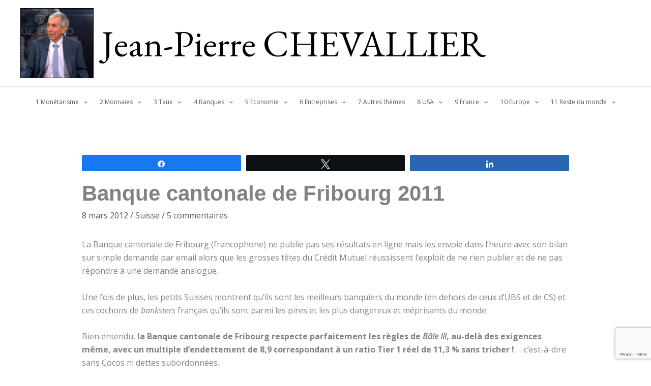

--- FILE ---
content_type: text/html; charset=utf-8
request_url: https://www.google.com/recaptcha/api2/anchor?ar=1&k=6LdPdMIUAAAAALc-wns0ZxsCRYsNsFH6XXEX7d6Q&co=aHR0cHM6Ly9jaGV2YWxsaWVyLmJpejo0NDM.&hl=en&v=PoyoqOPhxBO7pBk68S4YbpHZ&size=invisible&anchor-ms=20000&execute-ms=30000&cb=lsbbji6vnndo
body_size: 48835
content:
<!DOCTYPE HTML><html dir="ltr" lang="en"><head><meta http-equiv="Content-Type" content="text/html; charset=UTF-8">
<meta http-equiv="X-UA-Compatible" content="IE=edge">
<title>reCAPTCHA</title>
<style type="text/css">
/* cyrillic-ext */
@font-face {
  font-family: 'Roboto';
  font-style: normal;
  font-weight: 400;
  font-stretch: 100%;
  src: url(//fonts.gstatic.com/s/roboto/v48/KFO7CnqEu92Fr1ME7kSn66aGLdTylUAMa3GUBHMdazTgWw.woff2) format('woff2');
  unicode-range: U+0460-052F, U+1C80-1C8A, U+20B4, U+2DE0-2DFF, U+A640-A69F, U+FE2E-FE2F;
}
/* cyrillic */
@font-face {
  font-family: 'Roboto';
  font-style: normal;
  font-weight: 400;
  font-stretch: 100%;
  src: url(//fonts.gstatic.com/s/roboto/v48/KFO7CnqEu92Fr1ME7kSn66aGLdTylUAMa3iUBHMdazTgWw.woff2) format('woff2');
  unicode-range: U+0301, U+0400-045F, U+0490-0491, U+04B0-04B1, U+2116;
}
/* greek-ext */
@font-face {
  font-family: 'Roboto';
  font-style: normal;
  font-weight: 400;
  font-stretch: 100%;
  src: url(//fonts.gstatic.com/s/roboto/v48/KFO7CnqEu92Fr1ME7kSn66aGLdTylUAMa3CUBHMdazTgWw.woff2) format('woff2');
  unicode-range: U+1F00-1FFF;
}
/* greek */
@font-face {
  font-family: 'Roboto';
  font-style: normal;
  font-weight: 400;
  font-stretch: 100%;
  src: url(//fonts.gstatic.com/s/roboto/v48/KFO7CnqEu92Fr1ME7kSn66aGLdTylUAMa3-UBHMdazTgWw.woff2) format('woff2');
  unicode-range: U+0370-0377, U+037A-037F, U+0384-038A, U+038C, U+038E-03A1, U+03A3-03FF;
}
/* math */
@font-face {
  font-family: 'Roboto';
  font-style: normal;
  font-weight: 400;
  font-stretch: 100%;
  src: url(//fonts.gstatic.com/s/roboto/v48/KFO7CnqEu92Fr1ME7kSn66aGLdTylUAMawCUBHMdazTgWw.woff2) format('woff2');
  unicode-range: U+0302-0303, U+0305, U+0307-0308, U+0310, U+0312, U+0315, U+031A, U+0326-0327, U+032C, U+032F-0330, U+0332-0333, U+0338, U+033A, U+0346, U+034D, U+0391-03A1, U+03A3-03A9, U+03B1-03C9, U+03D1, U+03D5-03D6, U+03F0-03F1, U+03F4-03F5, U+2016-2017, U+2034-2038, U+203C, U+2040, U+2043, U+2047, U+2050, U+2057, U+205F, U+2070-2071, U+2074-208E, U+2090-209C, U+20D0-20DC, U+20E1, U+20E5-20EF, U+2100-2112, U+2114-2115, U+2117-2121, U+2123-214F, U+2190, U+2192, U+2194-21AE, U+21B0-21E5, U+21F1-21F2, U+21F4-2211, U+2213-2214, U+2216-22FF, U+2308-230B, U+2310, U+2319, U+231C-2321, U+2336-237A, U+237C, U+2395, U+239B-23B7, U+23D0, U+23DC-23E1, U+2474-2475, U+25AF, U+25B3, U+25B7, U+25BD, U+25C1, U+25CA, U+25CC, U+25FB, U+266D-266F, U+27C0-27FF, U+2900-2AFF, U+2B0E-2B11, U+2B30-2B4C, U+2BFE, U+3030, U+FF5B, U+FF5D, U+1D400-1D7FF, U+1EE00-1EEFF;
}
/* symbols */
@font-face {
  font-family: 'Roboto';
  font-style: normal;
  font-weight: 400;
  font-stretch: 100%;
  src: url(//fonts.gstatic.com/s/roboto/v48/KFO7CnqEu92Fr1ME7kSn66aGLdTylUAMaxKUBHMdazTgWw.woff2) format('woff2');
  unicode-range: U+0001-000C, U+000E-001F, U+007F-009F, U+20DD-20E0, U+20E2-20E4, U+2150-218F, U+2190, U+2192, U+2194-2199, U+21AF, U+21E6-21F0, U+21F3, U+2218-2219, U+2299, U+22C4-22C6, U+2300-243F, U+2440-244A, U+2460-24FF, U+25A0-27BF, U+2800-28FF, U+2921-2922, U+2981, U+29BF, U+29EB, U+2B00-2BFF, U+4DC0-4DFF, U+FFF9-FFFB, U+10140-1018E, U+10190-1019C, U+101A0, U+101D0-101FD, U+102E0-102FB, U+10E60-10E7E, U+1D2C0-1D2D3, U+1D2E0-1D37F, U+1F000-1F0FF, U+1F100-1F1AD, U+1F1E6-1F1FF, U+1F30D-1F30F, U+1F315, U+1F31C, U+1F31E, U+1F320-1F32C, U+1F336, U+1F378, U+1F37D, U+1F382, U+1F393-1F39F, U+1F3A7-1F3A8, U+1F3AC-1F3AF, U+1F3C2, U+1F3C4-1F3C6, U+1F3CA-1F3CE, U+1F3D4-1F3E0, U+1F3ED, U+1F3F1-1F3F3, U+1F3F5-1F3F7, U+1F408, U+1F415, U+1F41F, U+1F426, U+1F43F, U+1F441-1F442, U+1F444, U+1F446-1F449, U+1F44C-1F44E, U+1F453, U+1F46A, U+1F47D, U+1F4A3, U+1F4B0, U+1F4B3, U+1F4B9, U+1F4BB, U+1F4BF, U+1F4C8-1F4CB, U+1F4D6, U+1F4DA, U+1F4DF, U+1F4E3-1F4E6, U+1F4EA-1F4ED, U+1F4F7, U+1F4F9-1F4FB, U+1F4FD-1F4FE, U+1F503, U+1F507-1F50B, U+1F50D, U+1F512-1F513, U+1F53E-1F54A, U+1F54F-1F5FA, U+1F610, U+1F650-1F67F, U+1F687, U+1F68D, U+1F691, U+1F694, U+1F698, U+1F6AD, U+1F6B2, U+1F6B9-1F6BA, U+1F6BC, U+1F6C6-1F6CF, U+1F6D3-1F6D7, U+1F6E0-1F6EA, U+1F6F0-1F6F3, U+1F6F7-1F6FC, U+1F700-1F7FF, U+1F800-1F80B, U+1F810-1F847, U+1F850-1F859, U+1F860-1F887, U+1F890-1F8AD, U+1F8B0-1F8BB, U+1F8C0-1F8C1, U+1F900-1F90B, U+1F93B, U+1F946, U+1F984, U+1F996, U+1F9E9, U+1FA00-1FA6F, U+1FA70-1FA7C, U+1FA80-1FA89, U+1FA8F-1FAC6, U+1FACE-1FADC, U+1FADF-1FAE9, U+1FAF0-1FAF8, U+1FB00-1FBFF;
}
/* vietnamese */
@font-face {
  font-family: 'Roboto';
  font-style: normal;
  font-weight: 400;
  font-stretch: 100%;
  src: url(//fonts.gstatic.com/s/roboto/v48/KFO7CnqEu92Fr1ME7kSn66aGLdTylUAMa3OUBHMdazTgWw.woff2) format('woff2');
  unicode-range: U+0102-0103, U+0110-0111, U+0128-0129, U+0168-0169, U+01A0-01A1, U+01AF-01B0, U+0300-0301, U+0303-0304, U+0308-0309, U+0323, U+0329, U+1EA0-1EF9, U+20AB;
}
/* latin-ext */
@font-face {
  font-family: 'Roboto';
  font-style: normal;
  font-weight: 400;
  font-stretch: 100%;
  src: url(//fonts.gstatic.com/s/roboto/v48/KFO7CnqEu92Fr1ME7kSn66aGLdTylUAMa3KUBHMdazTgWw.woff2) format('woff2');
  unicode-range: U+0100-02BA, U+02BD-02C5, U+02C7-02CC, U+02CE-02D7, U+02DD-02FF, U+0304, U+0308, U+0329, U+1D00-1DBF, U+1E00-1E9F, U+1EF2-1EFF, U+2020, U+20A0-20AB, U+20AD-20C0, U+2113, U+2C60-2C7F, U+A720-A7FF;
}
/* latin */
@font-face {
  font-family: 'Roboto';
  font-style: normal;
  font-weight: 400;
  font-stretch: 100%;
  src: url(//fonts.gstatic.com/s/roboto/v48/KFO7CnqEu92Fr1ME7kSn66aGLdTylUAMa3yUBHMdazQ.woff2) format('woff2');
  unicode-range: U+0000-00FF, U+0131, U+0152-0153, U+02BB-02BC, U+02C6, U+02DA, U+02DC, U+0304, U+0308, U+0329, U+2000-206F, U+20AC, U+2122, U+2191, U+2193, U+2212, U+2215, U+FEFF, U+FFFD;
}
/* cyrillic-ext */
@font-face {
  font-family: 'Roboto';
  font-style: normal;
  font-weight: 500;
  font-stretch: 100%;
  src: url(//fonts.gstatic.com/s/roboto/v48/KFO7CnqEu92Fr1ME7kSn66aGLdTylUAMa3GUBHMdazTgWw.woff2) format('woff2');
  unicode-range: U+0460-052F, U+1C80-1C8A, U+20B4, U+2DE0-2DFF, U+A640-A69F, U+FE2E-FE2F;
}
/* cyrillic */
@font-face {
  font-family: 'Roboto';
  font-style: normal;
  font-weight: 500;
  font-stretch: 100%;
  src: url(//fonts.gstatic.com/s/roboto/v48/KFO7CnqEu92Fr1ME7kSn66aGLdTylUAMa3iUBHMdazTgWw.woff2) format('woff2');
  unicode-range: U+0301, U+0400-045F, U+0490-0491, U+04B0-04B1, U+2116;
}
/* greek-ext */
@font-face {
  font-family: 'Roboto';
  font-style: normal;
  font-weight: 500;
  font-stretch: 100%;
  src: url(//fonts.gstatic.com/s/roboto/v48/KFO7CnqEu92Fr1ME7kSn66aGLdTylUAMa3CUBHMdazTgWw.woff2) format('woff2');
  unicode-range: U+1F00-1FFF;
}
/* greek */
@font-face {
  font-family: 'Roboto';
  font-style: normal;
  font-weight: 500;
  font-stretch: 100%;
  src: url(//fonts.gstatic.com/s/roboto/v48/KFO7CnqEu92Fr1ME7kSn66aGLdTylUAMa3-UBHMdazTgWw.woff2) format('woff2');
  unicode-range: U+0370-0377, U+037A-037F, U+0384-038A, U+038C, U+038E-03A1, U+03A3-03FF;
}
/* math */
@font-face {
  font-family: 'Roboto';
  font-style: normal;
  font-weight: 500;
  font-stretch: 100%;
  src: url(//fonts.gstatic.com/s/roboto/v48/KFO7CnqEu92Fr1ME7kSn66aGLdTylUAMawCUBHMdazTgWw.woff2) format('woff2');
  unicode-range: U+0302-0303, U+0305, U+0307-0308, U+0310, U+0312, U+0315, U+031A, U+0326-0327, U+032C, U+032F-0330, U+0332-0333, U+0338, U+033A, U+0346, U+034D, U+0391-03A1, U+03A3-03A9, U+03B1-03C9, U+03D1, U+03D5-03D6, U+03F0-03F1, U+03F4-03F5, U+2016-2017, U+2034-2038, U+203C, U+2040, U+2043, U+2047, U+2050, U+2057, U+205F, U+2070-2071, U+2074-208E, U+2090-209C, U+20D0-20DC, U+20E1, U+20E5-20EF, U+2100-2112, U+2114-2115, U+2117-2121, U+2123-214F, U+2190, U+2192, U+2194-21AE, U+21B0-21E5, U+21F1-21F2, U+21F4-2211, U+2213-2214, U+2216-22FF, U+2308-230B, U+2310, U+2319, U+231C-2321, U+2336-237A, U+237C, U+2395, U+239B-23B7, U+23D0, U+23DC-23E1, U+2474-2475, U+25AF, U+25B3, U+25B7, U+25BD, U+25C1, U+25CA, U+25CC, U+25FB, U+266D-266F, U+27C0-27FF, U+2900-2AFF, U+2B0E-2B11, U+2B30-2B4C, U+2BFE, U+3030, U+FF5B, U+FF5D, U+1D400-1D7FF, U+1EE00-1EEFF;
}
/* symbols */
@font-face {
  font-family: 'Roboto';
  font-style: normal;
  font-weight: 500;
  font-stretch: 100%;
  src: url(//fonts.gstatic.com/s/roboto/v48/KFO7CnqEu92Fr1ME7kSn66aGLdTylUAMaxKUBHMdazTgWw.woff2) format('woff2');
  unicode-range: U+0001-000C, U+000E-001F, U+007F-009F, U+20DD-20E0, U+20E2-20E4, U+2150-218F, U+2190, U+2192, U+2194-2199, U+21AF, U+21E6-21F0, U+21F3, U+2218-2219, U+2299, U+22C4-22C6, U+2300-243F, U+2440-244A, U+2460-24FF, U+25A0-27BF, U+2800-28FF, U+2921-2922, U+2981, U+29BF, U+29EB, U+2B00-2BFF, U+4DC0-4DFF, U+FFF9-FFFB, U+10140-1018E, U+10190-1019C, U+101A0, U+101D0-101FD, U+102E0-102FB, U+10E60-10E7E, U+1D2C0-1D2D3, U+1D2E0-1D37F, U+1F000-1F0FF, U+1F100-1F1AD, U+1F1E6-1F1FF, U+1F30D-1F30F, U+1F315, U+1F31C, U+1F31E, U+1F320-1F32C, U+1F336, U+1F378, U+1F37D, U+1F382, U+1F393-1F39F, U+1F3A7-1F3A8, U+1F3AC-1F3AF, U+1F3C2, U+1F3C4-1F3C6, U+1F3CA-1F3CE, U+1F3D4-1F3E0, U+1F3ED, U+1F3F1-1F3F3, U+1F3F5-1F3F7, U+1F408, U+1F415, U+1F41F, U+1F426, U+1F43F, U+1F441-1F442, U+1F444, U+1F446-1F449, U+1F44C-1F44E, U+1F453, U+1F46A, U+1F47D, U+1F4A3, U+1F4B0, U+1F4B3, U+1F4B9, U+1F4BB, U+1F4BF, U+1F4C8-1F4CB, U+1F4D6, U+1F4DA, U+1F4DF, U+1F4E3-1F4E6, U+1F4EA-1F4ED, U+1F4F7, U+1F4F9-1F4FB, U+1F4FD-1F4FE, U+1F503, U+1F507-1F50B, U+1F50D, U+1F512-1F513, U+1F53E-1F54A, U+1F54F-1F5FA, U+1F610, U+1F650-1F67F, U+1F687, U+1F68D, U+1F691, U+1F694, U+1F698, U+1F6AD, U+1F6B2, U+1F6B9-1F6BA, U+1F6BC, U+1F6C6-1F6CF, U+1F6D3-1F6D7, U+1F6E0-1F6EA, U+1F6F0-1F6F3, U+1F6F7-1F6FC, U+1F700-1F7FF, U+1F800-1F80B, U+1F810-1F847, U+1F850-1F859, U+1F860-1F887, U+1F890-1F8AD, U+1F8B0-1F8BB, U+1F8C0-1F8C1, U+1F900-1F90B, U+1F93B, U+1F946, U+1F984, U+1F996, U+1F9E9, U+1FA00-1FA6F, U+1FA70-1FA7C, U+1FA80-1FA89, U+1FA8F-1FAC6, U+1FACE-1FADC, U+1FADF-1FAE9, U+1FAF0-1FAF8, U+1FB00-1FBFF;
}
/* vietnamese */
@font-face {
  font-family: 'Roboto';
  font-style: normal;
  font-weight: 500;
  font-stretch: 100%;
  src: url(//fonts.gstatic.com/s/roboto/v48/KFO7CnqEu92Fr1ME7kSn66aGLdTylUAMa3OUBHMdazTgWw.woff2) format('woff2');
  unicode-range: U+0102-0103, U+0110-0111, U+0128-0129, U+0168-0169, U+01A0-01A1, U+01AF-01B0, U+0300-0301, U+0303-0304, U+0308-0309, U+0323, U+0329, U+1EA0-1EF9, U+20AB;
}
/* latin-ext */
@font-face {
  font-family: 'Roboto';
  font-style: normal;
  font-weight: 500;
  font-stretch: 100%;
  src: url(//fonts.gstatic.com/s/roboto/v48/KFO7CnqEu92Fr1ME7kSn66aGLdTylUAMa3KUBHMdazTgWw.woff2) format('woff2');
  unicode-range: U+0100-02BA, U+02BD-02C5, U+02C7-02CC, U+02CE-02D7, U+02DD-02FF, U+0304, U+0308, U+0329, U+1D00-1DBF, U+1E00-1E9F, U+1EF2-1EFF, U+2020, U+20A0-20AB, U+20AD-20C0, U+2113, U+2C60-2C7F, U+A720-A7FF;
}
/* latin */
@font-face {
  font-family: 'Roboto';
  font-style: normal;
  font-weight: 500;
  font-stretch: 100%;
  src: url(//fonts.gstatic.com/s/roboto/v48/KFO7CnqEu92Fr1ME7kSn66aGLdTylUAMa3yUBHMdazQ.woff2) format('woff2');
  unicode-range: U+0000-00FF, U+0131, U+0152-0153, U+02BB-02BC, U+02C6, U+02DA, U+02DC, U+0304, U+0308, U+0329, U+2000-206F, U+20AC, U+2122, U+2191, U+2193, U+2212, U+2215, U+FEFF, U+FFFD;
}
/* cyrillic-ext */
@font-face {
  font-family: 'Roboto';
  font-style: normal;
  font-weight: 900;
  font-stretch: 100%;
  src: url(//fonts.gstatic.com/s/roboto/v48/KFO7CnqEu92Fr1ME7kSn66aGLdTylUAMa3GUBHMdazTgWw.woff2) format('woff2');
  unicode-range: U+0460-052F, U+1C80-1C8A, U+20B4, U+2DE0-2DFF, U+A640-A69F, U+FE2E-FE2F;
}
/* cyrillic */
@font-face {
  font-family: 'Roboto';
  font-style: normal;
  font-weight: 900;
  font-stretch: 100%;
  src: url(//fonts.gstatic.com/s/roboto/v48/KFO7CnqEu92Fr1ME7kSn66aGLdTylUAMa3iUBHMdazTgWw.woff2) format('woff2');
  unicode-range: U+0301, U+0400-045F, U+0490-0491, U+04B0-04B1, U+2116;
}
/* greek-ext */
@font-face {
  font-family: 'Roboto';
  font-style: normal;
  font-weight: 900;
  font-stretch: 100%;
  src: url(//fonts.gstatic.com/s/roboto/v48/KFO7CnqEu92Fr1ME7kSn66aGLdTylUAMa3CUBHMdazTgWw.woff2) format('woff2');
  unicode-range: U+1F00-1FFF;
}
/* greek */
@font-face {
  font-family: 'Roboto';
  font-style: normal;
  font-weight: 900;
  font-stretch: 100%;
  src: url(//fonts.gstatic.com/s/roboto/v48/KFO7CnqEu92Fr1ME7kSn66aGLdTylUAMa3-UBHMdazTgWw.woff2) format('woff2');
  unicode-range: U+0370-0377, U+037A-037F, U+0384-038A, U+038C, U+038E-03A1, U+03A3-03FF;
}
/* math */
@font-face {
  font-family: 'Roboto';
  font-style: normal;
  font-weight: 900;
  font-stretch: 100%;
  src: url(//fonts.gstatic.com/s/roboto/v48/KFO7CnqEu92Fr1ME7kSn66aGLdTylUAMawCUBHMdazTgWw.woff2) format('woff2');
  unicode-range: U+0302-0303, U+0305, U+0307-0308, U+0310, U+0312, U+0315, U+031A, U+0326-0327, U+032C, U+032F-0330, U+0332-0333, U+0338, U+033A, U+0346, U+034D, U+0391-03A1, U+03A3-03A9, U+03B1-03C9, U+03D1, U+03D5-03D6, U+03F0-03F1, U+03F4-03F5, U+2016-2017, U+2034-2038, U+203C, U+2040, U+2043, U+2047, U+2050, U+2057, U+205F, U+2070-2071, U+2074-208E, U+2090-209C, U+20D0-20DC, U+20E1, U+20E5-20EF, U+2100-2112, U+2114-2115, U+2117-2121, U+2123-214F, U+2190, U+2192, U+2194-21AE, U+21B0-21E5, U+21F1-21F2, U+21F4-2211, U+2213-2214, U+2216-22FF, U+2308-230B, U+2310, U+2319, U+231C-2321, U+2336-237A, U+237C, U+2395, U+239B-23B7, U+23D0, U+23DC-23E1, U+2474-2475, U+25AF, U+25B3, U+25B7, U+25BD, U+25C1, U+25CA, U+25CC, U+25FB, U+266D-266F, U+27C0-27FF, U+2900-2AFF, U+2B0E-2B11, U+2B30-2B4C, U+2BFE, U+3030, U+FF5B, U+FF5D, U+1D400-1D7FF, U+1EE00-1EEFF;
}
/* symbols */
@font-face {
  font-family: 'Roboto';
  font-style: normal;
  font-weight: 900;
  font-stretch: 100%;
  src: url(//fonts.gstatic.com/s/roboto/v48/KFO7CnqEu92Fr1ME7kSn66aGLdTylUAMaxKUBHMdazTgWw.woff2) format('woff2');
  unicode-range: U+0001-000C, U+000E-001F, U+007F-009F, U+20DD-20E0, U+20E2-20E4, U+2150-218F, U+2190, U+2192, U+2194-2199, U+21AF, U+21E6-21F0, U+21F3, U+2218-2219, U+2299, U+22C4-22C6, U+2300-243F, U+2440-244A, U+2460-24FF, U+25A0-27BF, U+2800-28FF, U+2921-2922, U+2981, U+29BF, U+29EB, U+2B00-2BFF, U+4DC0-4DFF, U+FFF9-FFFB, U+10140-1018E, U+10190-1019C, U+101A0, U+101D0-101FD, U+102E0-102FB, U+10E60-10E7E, U+1D2C0-1D2D3, U+1D2E0-1D37F, U+1F000-1F0FF, U+1F100-1F1AD, U+1F1E6-1F1FF, U+1F30D-1F30F, U+1F315, U+1F31C, U+1F31E, U+1F320-1F32C, U+1F336, U+1F378, U+1F37D, U+1F382, U+1F393-1F39F, U+1F3A7-1F3A8, U+1F3AC-1F3AF, U+1F3C2, U+1F3C4-1F3C6, U+1F3CA-1F3CE, U+1F3D4-1F3E0, U+1F3ED, U+1F3F1-1F3F3, U+1F3F5-1F3F7, U+1F408, U+1F415, U+1F41F, U+1F426, U+1F43F, U+1F441-1F442, U+1F444, U+1F446-1F449, U+1F44C-1F44E, U+1F453, U+1F46A, U+1F47D, U+1F4A3, U+1F4B0, U+1F4B3, U+1F4B9, U+1F4BB, U+1F4BF, U+1F4C8-1F4CB, U+1F4D6, U+1F4DA, U+1F4DF, U+1F4E3-1F4E6, U+1F4EA-1F4ED, U+1F4F7, U+1F4F9-1F4FB, U+1F4FD-1F4FE, U+1F503, U+1F507-1F50B, U+1F50D, U+1F512-1F513, U+1F53E-1F54A, U+1F54F-1F5FA, U+1F610, U+1F650-1F67F, U+1F687, U+1F68D, U+1F691, U+1F694, U+1F698, U+1F6AD, U+1F6B2, U+1F6B9-1F6BA, U+1F6BC, U+1F6C6-1F6CF, U+1F6D3-1F6D7, U+1F6E0-1F6EA, U+1F6F0-1F6F3, U+1F6F7-1F6FC, U+1F700-1F7FF, U+1F800-1F80B, U+1F810-1F847, U+1F850-1F859, U+1F860-1F887, U+1F890-1F8AD, U+1F8B0-1F8BB, U+1F8C0-1F8C1, U+1F900-1F90B, U+1F93B, U+1F946, U+1F984, U+1F996, U+1F9E9, U+1FA00-1FA6F, U+1FA70-1FA7C, U+1FA80-1FA89, U+1FA8F-1FAC6, U+1FACE-1FADC, U+1FADF-1FAE9, U+1FAF0-1FAF8, U+1FB00-1FBFF;
}
/* vietnamese */
@font-face {
  font-family: 'Roboto';
  font-style: normal;
  font-weight: 900;
  font-stretch: 100%;
  src: url(//fonts.gstatic.com/s/roboto/v48/KFO7CnqEu92Fr1ME7kSn66aGLdTylUAMa3OUBHMdazTgWw.woff2) format('woff2');
  unicode-range: U+0102-0103, U+0110-0111, U+0128-0129, U+0168-0169, U+01A0-01A1, U+01AF-01B0, U+0300-0301, U+0303-0304, U+0308-0309, U+0323, U+0329, U+1EA0-1EF9, U+20AB;
}
/* latin-ext */
@font-face {
  font-family: 'Roboto';
  font-style: normal;
  font-weight: 900;
  font-stretch: 100%;
  src: url(//fonts.gstatic.com/s/roboto/v48/KFO7CnqEu92Fr1ME7kSn66aGLdTylUAMa3KUBHMdazTgWw.woff2) format('woff2');
  unicode-range: U+0100-02BA, U+02BD-02C5, U+02C7-02CC, U+02CE-02D7, U+02DD-02FF, U+0304, U+0308, U+0329, U+1D00-1DBF, U+1E00-1E9F, U+1EF2-1EFF, U+2020, U+20A0-20AB, U+20AD-20C0, U+2113, U+2C60-2C7F, U+A720-A7FF;
}
/* latin */
@font-face {
  font-family: 'Roboto';
  font-style: normal;
  font-weight: 900;
  font-stretch: 100%;
  src: url(//fonts.gstatic.com/s/roboto/v48/KFO7CnqEu92Fr1ME7kSn66aGLdTylUAMa3yUBHMdazQ.woff2) format('woff2');
  unicode-range: U+0000-00FF, U+0131, U+0152-0153, U+02BB-02BC, U+02C6, U+02DA, U+02DC, U+0304, U+0308, U+0329, U+2000-206F, U+20AC, U+2122, U+2191, U+2193, U+2212, U+2215, U+FEFF, U+FFFD;
}

</style>
<link rel="stylesheet" type="text/css" href="https://www.gstatic.com/recaptcha/releases/PoyoqOPhxBO7pBk68S4YbpHZ/styles__ltr.css">
<script nonce="miYzyoxhqsbxUlDfthAVJw" type="text/javascript">window['__recaptcha_api'] = 'https://www.google.com/recaptcha/api2/';</script>
<script type="text/javascript" src="https://www.gstatic.com/recaptcha/releases/PoyoqOPhxBO7pBk68S4YbpHZ/recaptcha__en.js" nonce="miYzyoxhqsbxUlDfthAVJw">
      
    </script></head>
<body><div id="rc-anchor-alert" class="rc-anchor-alert"></div>
<input type="hidden" id="recaptcha-token" value="[base64]">
<script type="text/javascript" nonce="miYzyoxhqsbxUlDfthAVJw">
      recaptcha.anchor.Main.init("[\x22ainput\x22,[\x22bgdata\x22,\x22\x22,\[base64]/[base64]/[base64]/bmV3IHJbeF0oY1swXSk6RT09Mj9uZXcgclt4XShjWzBdLGNbMV0pOkU9PTM/bmV3IHJbeF0oY1swXSxjWzFdLGNbMl0pOkU9PTQ/[base64]/[base64]/[base64]/[base64]/[base64]/[base64]/[base64]/[base64]\x22,\[base64]\\u003d\x22,\x22w7k4w6UpfcOAD3rDlkLCisOCwpJ6f8KscWkUw5HCpMO0w4VNw47DqcK4WcOVEgtfwrZ9P31iwoBtwrTCqi/DjyPCl8KcwrnDssKpXCzDjMKXaH9Ew6zCniYDwqgFXiNiw7LDgMOHw4rDg8KncsKVwrDCmcO3UcOPTcOgLsO7wqosdsOfLMKfPsOKA2/CiGbCkWbCm8O8IxfCgcKFZV/Dl8ORCsKDbcKgBMO0wqDDgivDqMOkwrMKHMKsZMOBF3kMZsOow6HCjMKgw7AWwoPDqTfCpcOHICfDpsK6Z1NfwrLDmcKIwoMwwoTCkg3CqMOOw69/wovCrcKsPcKzw48xQ2oVBVDDgMK1FcKBwprCoHjDp8Kwwr/Cs8K0wrbDlSUuCiDCnDjChm0IPzBfwqIXfMKDGW9Ew4PCqCbDgEvCi8KHLMKuwrIAdcOBwoPCgXbDuyQIw7bCucKxQWMVwpzCkG9yd8KOMmjDj8OxPcOQwos3wrMUwoo/[base64]/[base64]/CgMOrw4F4w60xEsOzwol/AMOUNRhZdMKVwpPCrW07w5fDnhbCvnTCk2LCn8OGwp8qwo/Cth7DoDAYw5Yswp/Dv8OZwqcUNHnDnMKBMR1LUDtvwpR3I1PClMOjHMKxFHtSwqpZwrhwFcOKUcKEw4HDj8Ofw6nDrDx/AcKyNyXDhkZFTCkDwpg5ckgFDsKwP1QafHJDI2V+V1k5B8O9QTgAwqrCvXbDrsK8wqwFw6TDv0DDoGRwacKJw4TCpFo9IcKTLy3CvcORwo8rw7DCtXYGwq/CpMOjw6DDk8KOI8KWwqTCllBiM8OGwo5mwrAewqBtJ2IWO2QpGsKqwrvDq8KOLcOGwobCkVZzw6LCuVcTwphww4gcw6wIasOPDMOqwoosZcOswr0+Yx1swo4DOmdnw5QxL8OEwrfDoS3Dv8Kjwp3CgB/CngjCpMOiVsOtaMKEwpUWwpQnKcKRwqoxTcKewqEIw6jDjAfDkU9bSCvDiAw3IsKBwpTDqcOPdm/[base64]/[base64]/CMODe17CncKSwokwAkXDocOVTU3DjcOPBcOlw4zDnUsdworDvV5jw6NxJMOtEBPCqGTCqkjCtsKIO8KPw64EZcKYBMO5IMOwEcKueF/ClDVXesKbQsKfCT8owpbCtMKrwqMVXsK5UnXCp8OMw6vCtwE4XMOXwoJ8wqIaw6nChXsWNsKdwo01Q8K5wq86CEdEwqLChsKcGcKMw5DDi8KgdsOTRy7DncKFwrZywpHCocKBwrDDuMOmTcOBOl8nw48ZfsKVf8OWchxYwpovbwTDjEgyGwolwp/CocO/wro7wprDisOlCjjCon/[base64]/[base64]/w41Bw4PCkMOXw6ptEMKWfcOjw6bDu8KYc8KhwqXCslDCql7CkgnChFdrw5BTYcK4w5JkSgggwpDDgGNLXRXDqijCnMOPbkh2w5PCtBjDmW0sw75Vwo/DjMOqwrtlX8K+I8KDbcOEw4ExwrfCtTVKL8KMIsKKw63CtMKQwpbDjsKIeMKOw5zCo8OMwpDDtcOuw7tCwpIhbHg9A8KHwoDCmcO3JxNCLAVFw5sZB2bCusORBcKHw6/CvMOhwrrDp8KkLcKUCgrDisOSRcONSgvDksK+wrxawqzDmsOKw4jDgQ/CinPDiMK0Rz3Clk/DiEt9w5HCvMOuwrwbwo/Cl8OJNcKxwqbDkcKkwo1xMMKDw4PDiRDCh1nDoQXDkxPDo8OfSMKawobCnsOewqPDmMKBwpnDi3LDtsOWJsKLexjCnMODF8Kuw7AmKkdvKcOwa8KndgoIdkfDhMKhwo3CuMOyw5kvw4IxAyrDllrCgWXDnMOIwqzDhX48w7tVdTVrw7LDrS3Dnh5jQVDDmh0Sw7vDlh/DusKWw7zDqzvCqsOHw4tGw5YEwphBwqjDk8O6w4rCnCJ1DiFrSxU4w4rDhcK/woDCisKhwrHDt1jCtDEddx5/GsKaO1/Dr3cew6HCscKGMMOdwrx0BMOLwovCoMKSwoAhw6/CuMOdw7/DiMOhRsKJPGvCo8KAw6vCljHDizjDtcOxwpLDtjpfwoxpw69XwrHDi8OkezVEQiPDpsKsLTfCscKyw5jDo1Myw7XDtg3DgcK9wpXCqU/CohIbAkcNwobDqkXClVNBU8OgwpgBADLDlzUFVMK3w4jDjUdZwqfCscKQRT/Cl0rDg8KSSMOYTUjDrsOlRB4uSDIDX0h9w5bCqyrCrABTwrDCgi7Cg1peBsKBwo7DtmzDsF8hw5HDrcOQZQ/Ck8K8X8OlI0s+TWjDpgpnw74Ew6fDkCvDiQQRwpvDo8KqYcKgM8KMw5DDm8Kxw4FLAMOrAsKwJm/DqV7Cmx44VnjCtsOHwq57aVhAwrrDj31qID7Cim9CL8OqBQoGw7vCq3LCvXUKw4pOwp9oOiLDkMKWJlYMCjgDw6/DpgVCworDlsK+bCnCrsORw6nDn2jCl2rCmcOSw6fDhsKMw5ZLScO3wpbDlmHCpVrCgEfCgxp8wolTw6TDowfDryNlG8KMXcOvwqpQwqQwIkLDrEt7wo1VXMKBNgwbw5djwoQIw5NDw5bDqsOMw6nDkcKowp8kw6JTw4vDvMKoWR/CqcOcLMOZwr5NUsOfSwQxwqFsw4bCk8KUGg1jwp4dw5XCgW9Uw5V+JQVrDMKJOgnCuMKnwoLDkHjCiDEEQG0kF8KWQsOSw6rDomJyaVPCusOLK8O3Um5qEBlVw5PCiEYvQXELw5zDqMKfw5Fzw7vCoklFVi83w5/DgzUWwofDvsOkw4Imw4w9ck3Ch8KVKMO2w6l/[base64]/CjsOODsODw5fCuMKCw67Cv8K3XBBlwpx6wqPDjG9nwrHCkcOFw60bwrxMwp3DvMOeYRnDuQ/DncOZwqkAw5c6X8K8w5rCl3TDk8OUw4jDnMO/[base64]/Ch8OIdMKtXgNIXzNRSxzCn0Rnw6PDu1HDmnLCksOBLMOtbFI+AVjDvcK0wo0vCy7CrsOrwo3DocO4w4Ita8OowpsXYsO9LMO+V8Ocw5jDmcKIdWrCvjV9E3YlwogERsODQC1uZMOfwrfCvMORwrgiAcOTw5rDuiQpwoHDo8Okw6rDusKvwo9fw5TCrH/DpT3CpMKwwoPCnsO5wr/ChsKKw5PChcKMGEUTBMOSw5B8wp55FG3CoCHCj8KwwpHCm8OSFMOCw4DChcKGXV90Qg4vcMKSfcOEw4TDpUfCiFsvw4PCkMK/w7jDviXDp3HDpxjDqFDDpmUtw5g6wrwBw7ZYwoPDhRMrw4l2w7vDv8OOMcKOw7pQacK3w6TChFfDnkoCa1Z4dMOOIX7DnsKUw7ZzTHHCv8KQMcOoHxJywq5gQntkNBQzw65dQWoiw7kow5MLYMOgwo5xIMOww6rCjW57V8KkwqXCt8OdE8OQYsOgVGnDt8K4wog/w4VawpJaQ8O2w5p/w4nCu8KULcKnLhvCt8Kwwo/DnMKYbMOJWMObw50Rwr8cc0Fzwr/[base64]/DQdXehYJw4JDC8KFw6B3SMKlRhFrwr3CsMOXw7vDoX56wqItwrHCiw3DtBxkKcO4w4nDk8KCwoJMMwLCqxHDnsKBw4RjwqQjw45hwq4Uwq4GeCDCuAtbXCUuEMKMXlnDtMOoK2HCsG0JEihzw5wow5vCpyMlwrIJAx/Csixjw4nCnzcsw4HCjFDDnQgmPcOlw47DhXh1wpjDimkHw7lBJMKmfcKUdcOeKsK5NMK3CzRpw7B3wr3DpT8LLmI2wrTCvsKWJhVQw67DrXYHw6ovw73Cq3DCpS/Cs1vDgcO5WsO4w6Yiw5ZPw682IsKpwq3CmGpYMsOscWLDlkXDjMO/[base64]/w6rCiQHDqE9FwrAvIMKbwq4dwqvCscOwFwLCo8K/wpsCGRIHw4phbU5+wphYNsKEwo/Dl8KvfBUdSV3DpsKhw6/DskLCi8KfSsKhIEzDssKALRPCrjZDZjBiX8OQwqjDr8KFw63DpBstB8KRCWjCnUQIwoZNwrrCjcKRC1RDOsKPPsO7dxLDvjjDrcOwFk5zYEQqwovDj0TDr3jCoibDg8O9OsO9FMKHwpLCusOsOQlTwrjDisO/FDlsw4PDjcO2wpnCqMOnX8KjFQZvw4QMwo8VwpTDn8OdwqxQCXrCkMOcw7teSA8wwpMICMK+eirCm0MbczJpw6NOa8OPZcK/wrYKw711TMKQUAxWwqtgwqzDgsK3fkklw47CusKFwoPDu8KUEQTDpzofw4bDkxcsTMORMlERS1XDoFTDl0Z/w59pImYxw6l1bMOLCyJ8w4XCoDHDhsKfwp5KwqzDncKEwp7CiDgVM8KtwpzCtsO6XMK8dybCsBbDqmfCpMOAacKswrsdwq7DpwAUwrA0wr/CqXo4w5PDrV7CrMOzwqfDqcKTD8KhXkN+w5LDiQEOTMK5wrwMw6t+w4FoEQojc8K4w7ZzPCE/w6RUw7HCnUAgf8OoJ00EIWrDn13Dvg5gwrl7w7vDgMOOPcKbcF8DfMOIH8K/[base64]/Dn8OiwqDDj8OKwr1EwqPDgcKJWMKVTcOVKD/[base64]/wowrG0V5c8OBw4HCnSEHZDfCq8O7Y1h5wqjDijpDw7dac8KDbMK5OcKYZy4lCMOiw5DCkkQfw4YyN8O8wrQxYw3CmMOaw5zDssKfecKZKQ/DhQQowp8qw4gQZD7CsMOwIcO4w5F1UsO0UxDCo8K4wrvDkxAGw5oqa8OMwqcaM8KScTdRw4o9wrXCtMO1wqVlwqgMw4MhelTChMONwo/CpMO3wp0nNcOtw7zDtFARwozDpMOGw7DDnxI2LsKKwoogJRN0N8O3w6/[base64]/w6MmfMKfFsO3P8OQVhkZwp4Jw5B5w6c4woc2w7nDqlB6dWlmYcKDw5c7aMOiwo3ChMONH8KQwrnDuGJ4XsO0asKwT3jCkCV5wpEdw7XCunx5Zzd3w6bCsVYZwrZTPcOPNMOnHz0qMSFGwozCpHtbwoLCu0vCl2HDkMKAaF3Ci3ljG8O/w49xw5ssGsK7O00IbsOXScKew75/[base64]/w7UWLMOAw6bCs8O2wpJRC8Kuw4IlwpXCk2/DtcO/w4vDisO8w45mbcOfUsKTwqfCrz7CmsKvwr41LQgMURLCtMKmf3YGIMKMeTjChsKzwpPDtR9Uwo3DglrDiWvCmwZpdMKOwrPCtn93wpDCixVCwoXCn1jCl8KJEmU6woXCvMK+w53DhUDCjMOiHMOYRAENI2NfTsODw7/DjlxUchPDsMKUwrbDg8KgQ8Ktw75DSxnCicObJQEwwrfCv8ORw4Zyw7Qlw4nCn8K9c08ZM8OlAcOxwpfCksKHW8KOw6EBIsKewqrDliVFVcKwdMKtIcO/K8KHBSrDsMKXRkdpfT1zwrMYQT0BFcKmwo1ESCVAw5kPw6bCqxrDo2pvwpwgVw7Cp8O3woFuD8KxwroCwqrDinnCoStYCULCk8KoO8O7BC7DlGzDtRoGw7TDhBdsBcODwp9IYm/DqMKtw5TCjsOGw6rCosKtTMOjHMKhcsORasOIwpdnSsKoaRAqwrLDkl7Dr8KXW8O5w50UWsKmbsOJw7Jqw7MZwqPCpcKfWyzDixXClFoqwo7CjEnCnsKvccOKwp8NdcKQJRRiwpQ4f8OYLBQCW0tvwqrCscOkw4XDu2Foe8KAwq8JEUzDsQA/ccOtVcKnwrpuwrpIw69twrDDlcKPDcORf8OiwovDqWnDkHh+wp/CgsKoRcOsTcOjScOPXsOKNsKwbMOaGwN3dcOCCipFFH0xwo9DPcOgworCssOAwo/Dg3nDsCvCrcO2U8KEPn1qwpFlJTYvXMKQw7kwQMO7w5fCj8K/bVk+BsKjwrPCsBFowqfCgS/[base64]/[base64]/CmcOewpMwwrh9w40sR8Opwq7DkMKPD1nCjcOpwq4zw5vDljMlw5XDkcK/AAA8RE/CgzxPPcO6VXrDnMOQwqLChzTCjsOVw4rDisOswp0XXsK8Z8KAX8OMwqTDvx9vwppbwpXCqmQ6McKbasKHTznCv1gCZsKYwqDDtcOqESw2GkLCtUPCo3nCmH9kNMOyGcKhWWzCi2TDjAnDtlLDsMOCTsOawpLCncO8wpZ1Og/DsMOSFsKowrnCvMKqZ8KycSxLSGDDscOvM8KtBhIGw7F9w6/Dhx8Yw6/CmcKTwp0+w4YudzoZLRlGwqpiwpTCs1UkQMKVw5rCqTYFCFXDh2h/UcKAccO1UCHCj8O2wq0Pb8KtAy57w4kVw4nCmcO2Lj7Dp2vDusKLPUA+w7vCgcKtw77CvcOHwovCmlE9wonChTfCt8OrQX1/YSoEwqrCtcOHw5TDgcK+w44xVyJySEkuwpXClFXDhH/CisOZw5/Ds8KFT1rDnErDnMOowpzDhcKowr04FG/CpjVIAT7Cs8KoEF/CngvCo8ODwq/DoxUlSic0w6/Dr2PCqzdKMHd3w5TDrEgwfBZeO8KLRMO2ACPDsMKKVcOlw6k+UGtmwq/CpsObPMKbByQQEcO3w4fCuy3CkFkQwoPDncONwqfCrMOiw4bCqMKUwo4jw5/CsMKEIMKgw5fCjAdhwooqUHrDvcKbw7LDlsKPEcOBeHPDvMO6TADDt0TDucKtw6c0EsKHw6TDnUjCqcKOQQF7NsKfdMO7wofCqcKjwrU6wp/DlklHw6nDgsKPwqNEMMOEccKWa3LCu8KMF8K3wrkIalgrYsOSw4dOwqwhI8ODP8K1w6TChinCpcKhI8OLdTfDicORYMKyHMOAw4p2wrPClMObfzQZaMOYR08BwolCw4ZUHQJcYcOiYTZCf8OcEg7Du1zCjcKEwrBLw57CmMKjw7/CnsKlPFYWwq9aQ8KyHTHDvsKlwqNuUS5KwqHCmBLDgCkAL8Ovwr9/woBVTMKDfsO7w5/Du3UyMwVUVijDv3zCqFDCscO6woHCh8K+LcK3D39hwqzDoBwDNsK/w4TCiGluBV7CvkpQw7l+WcK1CG/[base64]/CqcKnU1fDlcK4bcO9wromwrZrw63CnAJMwpwbworDrhBDwrPDm8OJwpQYdx7DjyYEwpHCp2/DqFfDqMO5JcKZQcKHwpDCjsKFwpDCtsK5IsKNwrTDjsKww7Vyw59YdzEdT20/[base64]/DrcK8QWYNwoMtTFEZIsKCwobCsSrDvMOJwrR/T8O2EDMCwovDoQXDr2zDtErCvcKiwrp/ccK5wpXCmsKdEMKUwplcwrXCkH7DhMOOTcKawq0cwpUdXWg6wrzCs8KFVgpdw6Vuw5vCuidMw7AvSxprw7t9w4LDn8ObZERoYibDj8OrwoVZQsKAwoLDncO0OsKzJ8OWEsKrYT/DmMKGw4nDgsOPB0kMQ3zDjys5wqfDpTzDt8O7bcKSM8OjDUFIeMOlworClcOuwrdMcMOUYMKAccOMBsKowp92wokxw6rCoGwIw5zDgGYtwoLCqzFbw5TDjG95a3tuV8K1w74OL8K8J8OxccKCDcOjFGgpwpJ/BR3DnsOXwqHDjnzCrF0Rw6ZvLcOBfcK2wpTDvDUaa8Ocw5jDrWFtw5jCgsORwrlswpbClMKfCwfCl8OKWF94w7XCkMOHw5sAwpJow73DtAFTwq/[base64]/BlnDl8O1w4FDwpQdUUvDqH4uX8KPw5FAJcOZEm7Cq8Kkwp3DhA7DmMOOwr9zw6VicMK7ccK6w6bDnsKfRB7CqMO4w47Cj8OMGADCiU7Dum91w6EmwojCqMO1clfDuizCscOnCw/CnsOPwqhfKMOtw7Abw5lBOkg4W8K8AEjCnMO9w4x6w5fCnsKIw7IULDbDhWXCkylzwqEIwqADMl4kw4QPWDDDhgYxw6TDg8KbbxVYwq1Jw4gzwpLDsRDCmiHCqsOGw6rCh8KhKxJkMsKawp/DvgLDnwYZIcOcPcOuwokEGcOAw4fCkMK4wqPDgcOuD1BoaB3DqG/CssOUwpPCjAsSw7PCv8OBGXPCtsKUQcOGNMOSwqPCiDzCtiVGM13CgFIwwqjCtC1nRcKOFsKba2TDiU7Ch3kMc8O5EMK9wojCnWIrw5XCsMKjwrlHJg3DtGdkGSLDuj8Wwq/DtF7CrnzCuAR0wp4SwoPDo1FyLRQvf8K/YXcLc8KrwodSwphiw4IJwrtYS0/[base64]/[base64]/DhMOXRsOiJgc3wpA/[base64]/CkiHDlB9+wqoLcGjDmMKcTsKCS8O6T8OdW8KkwpkMXlnCqjTDjMKEGMKnw6XDlA7Dj3Qgw7rCisOkwpnCp8K6ZirCh8Oxw4ITBUbCusKLOxZEenTCnMKzSQg2RsOKI8KQR8Oaw6fDrcOpQ8O2W8O+woo5c1zCpcKmwrPCpcO6woxXwofCnm1TPMOZPS/ClcOvUA4LwpFNw6ZgDcKjw6cpw7xQw5LCtkzDjcOiTMKXwowTwpxvw7zCrgIOw6PDiH/DgsOPwpVVTXstwrDDn0tmwo9OZsOfw43CvnxZw7nDusOfFsO3H2XCmwfCqHsowqdywpMbBMOYUEdOwpnClMO3wrnDiMO5worDtcOqB8KPeMKiwpbCu8KBwoHDm8KFKMOxw4AOwp5rfsOnw7PCrMOww4HDmcKqw7DCiCNnwrrCtn9zKCnCly/CpyMmwobCi8O7a8KIwqHDrsK/w6wPU2bCqhPCo8KQwpbCvi81wpUTQMODw5LCkMKJwpjCpsKnIcOHBsKAw5LDpsO6w4rCoybCmloYw7fCsw/DnFYdwoTCpjpww4nDtlc7w4bDtm/DpmrCksKkBMOvEsOjZcKqwr4OwpvDj3bCtcOyw71Xw6cEJ1YMwrZYTEpyw6AdwotJw7xvw4PCnsOtdsOhwovDlMKAI8OmOkdCPMKUdyXDt3HDiBTCjcKSBMKxEsOnwrQ0w6TCtX7Cu8Ozwr/CgcKwT2xVwps+wozDscK+w5oHEW8nWsKtUQ3CksOiRlPDusO6SMKVf2rDtzIgQ8KTw5HCuiDDusOuUkQPwosYwpENwrhqXV06woNLw67DiEVZAMOPRsKVwqhFakEPAE3ChhImwpzCpXDDgcKTcH7DrcOIJcOfw5PDiMOCHMOSEcO9NH/CmsKzNSxYw40kXcKNH8OqwqvDgyU5Hn7DqS0Pw6Fyw4oHRk8fAsKDZcKmwq4CwqYAw5JAb8Krwrx6wplGH8KJAcKFwpd0w7DCgMORZBNiAC/[base64]/DhMKyw5Zyw4BILlHDt0USwp3DmsOJw67Ci8K8wrpDBVRbHHkpaADCq8O2WmBlw5LCnlzCiUoSwrY6wqEQwojDuMOLwoQnw4PCmMK6wqjDpxDDkA7DnDVKwotRPXDCvsOvw4jCs8KUwpvCrsOXSMKJYcO2w4rCuWDCtMKfwo5OwqXCgFxTw53DvMK/HDtdwqnCpy7DrAPCssOVwprCi3M9wqBWwonCocOWFMKVccOTS39dez0YbcKqwp0dw7A2RU4vE8ONLHwFMB/[base64]/ChMOUwoUPP8OmVcKkwr8Za0nDlMKLw43DsAHCh8K8w6/Cty/Dq8KRwp5zbld2GV8owqTDlcKzZDTDoRATTsKzw51Pw5Urw5MDLGjCn8OvPVDDrMKPMsOrw43DvDZuw4/Csnx5wpZJwovChS/DqMOOwqN2PMKkwqTCqsO9w7LCtsOuwoR6MTHDvT4GecOMw6vDpcKMw5zClcKhw6bChsOGccOUf1vCgsO5wqITEkdyKMOsYHHCh8KFwrrCi8OsQcKcwo7DjyvDpMKMwrHCmmdIw4XCisKLBsONOsOuYXg0NMOycCNdAwrCm0Ndw4BbGQdSF8O0w6PDgn/Dj0LDicOvKMOnaMKowpPCq8KowrvCoB8Aw5R2w683ZFU5wpTDg8KVE2Y9TsOTwq5VecKNwpfDqwDDocKxM8KvbcK6XsK5fMK3w7htwpJ9w48pw6Akwq0zUz7DpS/Ct3Biw4wDwo0fZnHDicKwwoDCosOsDHnDlgfCi8KZwpDCq3hxw4TCmsK8D8KJG8OVw63DizdvwpbCpw/DrcOGwrHCu8KfJ8KQFwYtw5XCunpRwoUTw7EWNGpAU37Di8K3wqlPS2hsw6HCuwTDuT7DkzRmDE9jaD5SwpVMw6LCnMOqwq/CqcKkXcKmw5E3wrchwoRCwqbCl8Omw4/DpcKzBsOKEGE4DGV2bsKHw6JZw751wr0uwpXCpQcNTXdVb8KbIcKrCnDCn8OUWFl5woPCmcOkwq7CukHDgG7CmMONwoTCpsK9w68MwonClcO6w5rCsEFKOcKPwqTDkcKQw4NuRMKpw5PCvcO8wrg/SsOFJznDrX94wqPCn8OxBkHCoQVkw6xsVAVqT0rCssOLTHAFw6lowr0oMw1PRxYvw6DCsMKSwrl2wokjcl0AZ8O9FBZvbsKUwpzCicKUWcO3f8Otw5fCusKpPsOCEsK4w5Q4wrc+wrDCvsKCw4wEwr1Fw7TDmsKbD8KhScKcVyzDr8ONw68qEnbCpMOPAF/DihTDj2LChVwOezHChgbDpVFIKGIqS8KGQMKYw5cyFzTCvxlgFcKmNBZ+wqUVw4rDgsK6MsKSwpnCgMKlw7NWw4hKZsKcBEfDkcKZQcO1w7TDihHDj8Odwp0/[base64]/BsOKPARWBMOywoDDscKEw4pbw43DqsKRIhTDsUJfUzR+J8OCw5Muw57DrH/Ct8KQBcOSI8OxeFkmwqZqdyFjXX5Ow4AWw7LDiMKQBMKEwpDDlU7ChsOFLMODw5ZXw5c1w4AuLhhzZjXDgzdoI8KbwrJXbh/Di8O2XmBFw7chdsOGCMOhWCMiw6s4LcODw47Cm8KccgnCnsOCCFIQw4MkGQlQXcOkwo7ClVY5FMOuw7XClsKhwqPCpRDCrcOow7LDhsO9UMOpw5/DmsOeOsKMwpfDtcO8w5I+XsOtwq45w5TCjS5owpQAw4k8w5ExS0/CnGBdw61KM8OHSsOpIMKNw6xYTsOeYMKwwpnChsKYdsOew6PClTtuaRHCqXLDnTXCj8Kfw4AKwrkvwpkuHcKvwrRfw5lJM3PDkMKjwrbCi8OBw4TDjcOFwqrDlGLCvMKrw5YPw5U1w7PCiGHCrCrDkzUOZcKkw7Nqw67Dpw3DonDDgxUAA3nDvX7DhXsPw7QkVV/Ct8Oqw4HDvcO+wrUxDcOoLMO2C8OdQcKzwqcTw7IUK8O3w6oFwqHDsFw1GsOaAcOVFcKGURXCtsOqahnDrsKpw53CigHCii4ld8Otw4nCvgQHLxptw7bDqMKPwpgXwpYawrvCtGMvw7PCk8OewpAgIi/[base64]/DoMOddMO8KcKfw6bDn8O5w67ComTDtz8FUgLCk3knNjzCqsKjw58cwrHCiMKdwpTDqlUJwr4Ba0fDvQ1+woHDqR/ClmJ1wr7CtX7DojbDmcOgw4gEWsO8GMKVw4nDncK/c2c3w73DscO1MA4WbMOAeBLDsmMFw5LDqQh2esOAw6R4QzPCh1Rhw5LDsMOlwpcbwrxow7XDvcK6wo5ZCFfCmAxjwp5Gw7XChsOyaMKVw4jDlsOrCT9Xw6wLAcKsIg3DuC5VW1DDscKHXlvDr8KTw5fDohYDwpbCj8OAwrIYw6TClsOxw7jCtMKPGsK/fEZoGsOtw6ApdHLCssOBwqTCtgPDgMOow4DCtsKrd1F6STvCiR3DicKtMyfDlj7DpxXDlMOowqkBwqBhwrrCt8OwwqDDncK6cFjCq8Krw71vXwpswrR7IcORHMOWBMKkw5MNwoLDkcOSw5RrecKcw73DqQMpwrbDjcOyWMOpw7Yxa8KITMK4AMKpX8Ozw7/Cq0vDqMKKacKBRQDDqQnCg3V2wp9ww4bCrXnDuX/DrMKKW8OsMg7CusOWesKNdMO/aAnCvMOpwpDDhHVtWcOhTcKqw63DtB3Dt8KiwrHCnsKyH8KDw7PCuMOxw5/[base64]/CkAbCtwXDjcKLK0Vnw4B/[base64]/CjyDCnhYfwpsObXd+worCuS1pw4lsw5/CusK7w6fDncOXPW4iwqFBwr1uGcKGQGXCiQ7ChCdFw7bDuMKgIMKoJlJzwrVtwo3DvxtTTiECKwBQwoHDhcKoBMONw6rCucKHKEEFLzMDMFzDpwHDoMOaczPCoMKjC8O4S8OLwp03w7kVwpDCkExtOMOcwqAqVMKAwo/CtsO6K8OCRT7Cr8KkDijClsO9OsOLw67DohjCisKPw7zDj1zCkSjCmlLDtxsCwpgsw4YUYcO/woQzeEpVw7LDhmjDg8OkY8K8NCvDu8Ktw53DqGUfwoEPYsO/w5lnw5xXCMKKWsK8wrNxLnEmBcObw4VvQcKHwp7ChsO6FsKaQMKfwrXCjkISbgJVw41VeHjDhTjDukxVwpXDnUVVesO4w43DkcOtwpcnw5vCiRJ/EcKMYsKOwoxMw67DmsOnwqDCm8Kaw6XCssO1QmjClCRWbMKaB3JQdsO2GMK/[base64]/[base64]/CqWVQwrArTxEcw5how6DCgGIEbj8Lw5BmasKvWMKKwqHCnsKnw59nwr7DhVXDiMKnwqYgDcOswq5ww5wDMA1TwqJVK8KSRTvDq8O7c8OcOMKtMsO/CMObYCvCjsK/PsOVw789HREjwpbCmF7DvyLDgMO+GjvDrkIKwq5aOsKZwp4ww69se8KyF8OPVQE/FRYdw44aw4zDijjDrm0cwqHCusOVYw0aVMO/w77CqVA4w5I1VcOYw67CmsK7wqLCsFnCjVNfZUJVe8KSXsOhPcOoUMOVwrZIw7oKw6MQYMKcw4t/C8KZfXFVAMOmwrZhwqvCkFIDexlkw7cpwqnCmjx7wrXDn8OgFTQmHMOvOnfDsk/DssKrccK1cGTCtjLDmcK9X8OuwrgWwq7CiMKwBnbCv8OYWmhDwplSeWXDqkbDgVXCglvCujRbw68Zwox2w6Y+wrEow47DkcOedcKSbsKGwr/[base64]/Dn8O/[base64]/UWrDv8OWCFDCnsKoNw1Lw4fDiDQ5eSnCjsO/w6UEwr8QEQsuUMOJwrLCiD/DgMOFcMKlc8KwPsOTXlvCs8Oow5fDlyIiw5/DvMKbwrTDjDMZwpLCu8K4woJiw6dJw4DDs2o0JHbCl8OkYcOIw60Aw5nDjB7DsVkWw6Mtwp3CqGPCnxpJI8K7LkrDhMONJDHDlS4EDcK9wpXDp8KeVcKEAEtZwr1VCMKUwp3CqMKyw5vDnsKcAihgw6jCuCwtV8KPw53CsD8dLinDiMOAwog0w53DpVs3NsKzwp/[base64]/CgH0Iw4xKCsKQHcOEwqYDwpUFw6bChsOLMsKZw7guwq7CssODwpQCw7TCkynDlsKQD1U2w7bDtkU+GMOgQsKLw5/[base64]/DrFlqdMOywojDmEoWwoXDjcKhfEhbw4fCs8OLQ8K2BRfDuTvCig4GwoFYYhDCm8K2w7k9JQ3DoBzDk8KzLGTDgcOjLSZRUsKtOB07wpLDtMOhHH0Iw6YsayQawrorJwfCgcK+wrtWZsOdwoPCgsKHUwzCscK/w4/DvEvCr8Klw50DwowWKyHDj8KXKcOiAC3CicKCTGrCjMO3w4dvVDUMw7YMUUd7UMOdwqRzwqbCrMOfwr9WeDnCjUUowohaw7o4w5BDw4oNw4rChMOUw44WX8KqKyfDpMKZwr92w5bDhErCn8K/w5cdYGNIw4vChsKXwoJJVwB2w7zDknHCkMO5KcKMw4rCjnVtwqVYw6U1woHCusKWw6t8Sg3DgTLDkVzDh8KkUsOBwrUYw5rDjcOtCD3CtEvCmWXCvWbCnMOVAcOSK8KcKHTDhMKiwpbCnMOLacO3w57DgcK/[base64]/w57CklB6NcOCw4QAwqbCrxTCpMKIVMKJw6/DosO/[base64]/DujvDqlDCj8KAwrfDuBIuGx1AwqfDsi3DrMOOI33Crzpnw6HDoCDCjD8Vw5Z5wrDDn8K6wrZzwojDqinDlsOjwr8aOBYXwpkvMMK3w5zConzChGnCmBrCqsOww7ZrwpHDp8KfwrLClR1basOCwpvDqcOwwpQVC1/DosONwpQZG8KMw63ChMKnw4nDqcK3w7zDqUPDgMKHwqpPw6hHw7opD8ObdcKmwqNcAcK1w4/[base64]/CrXFEcHTCuzkdw63Du2XCtko7V8K/[base64]/wrYRw5LDosKvG8OjwrVzw79Hwr7CoSzDkMOtaifDlcOcwpPCisKRecKvwro1wqgRMlIlaUhJBULDo05RwrU/w6bDqsKuw6zDrcOFCcKzwrYET8O9RMOnw43Dg1oNPEfCgSHDjWrDq8KTw6/DkcONwrN1w6Y3WyvDowbCjlXCgTHDh8OAw5x1FcK3wohrSsKONsOeF8Ocw53CusK9w49Xw7Jsw5nDmgc7w6EJwqXDoAxWacOrXMO/w7PCjcOEQjkmwobDmT5rWgoFH3LDqsKpeMKneQYcccOFeMKDwoPDpcOYwpXDnMKIQUHDmsKXRMOBw6bCg8OFJF7CqF08w5PClcKSbRbDgsOswq7Dii7Cn8KkUsKsc8OHbMKewp3CmsOnIcKUwq9/[base64]/DncOKLX4Aw4tLwr9qwqLDh8O1wqsbw7gOwrDDicOhAcOhQsO/HcKtwqXDp8KHw6c5RcKqYH03w6HCiMKaL3kkBlxPd0pFw4TCmw4MPA5ZfVzDmW3DlC/CvioiwobDhmgWwpfClXjDgMOEw5ZFblBnQcO6HULCpMOvwqYdOQfCgipzw5rCkcKuBsO4NyfChDwWwqNDw5cBLcOtFcObw6bCl8Orwr53EXEeKQPDigbDmHjDssK/w5B6SMO+wqnCqFI+M2bDnGTDrcKww4TDlTkyw7rCnsOpHsOfIUQgw4/DkG0HwqZrTsOcwp3CqXDCqcKgwpZ6H8KYw6HCgR/DoQ7Di8KQDwxIwoQrGUJqYcOHwpYEHDrCnsOiwogWw5fDn8KwGiAaw7JLw5zDpMKfUlwHK8K3IRJUwq4qw6nDuAkmEMK6w6sXInZFLV95EUg5w7omUMO/NMO7fzXClcOWWi/Dg1TChsOXbcOQMGwAecOGw6gWTsOhKiHDucOkYcObw7dNw6AqCE/CqcOsacK8S23Cj8Kgw5Z0w6wLw4nDlsOmw71hf3U2RMKKw6YYL8OFwowXwpllwrlOLcKVUXXCkcOFGMKTR8OfHxfCocOBwrjCncOABHhiw53CqwwjBCHCilfDvhoSw6bDoHfCigsqQXjCkEFiw4DDmMOawoLDqy8pwovDkcOnw7bCjw4dE8K8wqNxwrttGsKdfB/CtcOqYsK7EE/Dj8OWwpQLw5IheMKMw7DCrgByw6PDl8OnFn7CpwA1w6RMw4vDmsKGw702wojDjUUswptnw5w5fC/CgMOvPcOEAsOcDcOfY8OnKE1ESjEBVCrDvsK/[base64]/[base64]/DnEwMYMOaRsObwpZFw7LDvBLCvsOJbMOWw6AgQyocw6Q0wqoDQsKYw5sTGDouw53CtFcXV8OkZ0nCoTAxwqomWnjDj8O3f8O4w7vCgUoZw5fCtsONLlHDhXgOwqIsGMOFS8KGYghvWMKNw5/DpcOJDwJiRC0xwpbCmhbCtkbDpsKyayghIMKoGMKywrZgL8ONw63Co3fDkAfCtW3CjAZUw4ZabFovw5HCqsKRMhfCv8Oiw7XCmypywr8ew6XDvFDCm8KqA8KwwqzDvcK9woPCmX/[base64]/Djz8MwoYTw7vDnsKsdid6w7bCt1Jvw57Cg8OLPcONdcK8dAVfw7DDoHDCsWbCo1lSRsKrwqp8ei9Rwr1IYjTCjiIUXMKjwofCnTlzw6jCsDjCocOHwprDihXDgsK2GMKlwqjCuCHDpsOOwpzCnmTCnDgawr4TwptFek7ClcOHw4/DgsKzeMO4FhDCqMO1WmcHw7wRHWjDnQrDgl9IKcK5cF7DrAHDoMORwpDDhcKALEpgwqvDl8K5w58Rw6QrwqrDj0nCtcO/w5J/[base64]/Cv8Oxw5kIwojDpcKJw6QYY8KCP8KIEMK7c8OoCC/Dnl5Aw79IwpfDtyBiw6rCl8KMwojDjTgRf8Opw58obEYiw5d6w4FgJsKJWsKtw5fDsxw8Y8KGT0rCmQcYw6FdHHzCu8KCwpB0wqnDpMK/PXUxw7lSbRNWwqF8O8KdwrtDecKJwrvCjWwzw4bCsMO7w7IMJwh5G8O+VDZ8wqZuN8Kow4zCvMKPw5YXwqTDmHZPwpVTwpNybA0eIcO8Ex7DlQzCmMOhw7ckw7NUw7NmUnVUGMKWZCnCsMK4ZcOVK1tfYQ/Dind2wp/Djhl/QsKWw6ZJwpVhw7oWwqBqeExiLMO3aMK5w5k6wopLw7fCr8KfPMKQwpVuBRICZsKBwq1xJio+djwpwpHDmcO/OsKeAsO/NRzClQ7ClMOgHsOXGB4iw6nDlcKoGcOHwpo1KsKwI3LDqcO9w5zCj1TDoRpGw73Cq8OSw7YCT1tyd8K+HxbCtR/CgQYZwo/DjsK0w6XDvVnCpDdfGkZseMKCw6h+GsOtwr5XwoQXasOcwp3ClMKsw7Yxw6vDgjQUUkjCoMO+w6cCWMKhw7XCh8KUwrbCkElswqJXGSALTCkEw6Ykw4pxw5BpZcKjO8Kiwr/[base64]/DlMK8JlTDgX/CkgUTw4PCssKMHMKlwpkGw59HwpDDi8O0SsKzKmzCncOHwozDmT/DumrDv8Kowo5oCMOfFlVbb8OpaMKcKsOoKAwQMcK8wpY5T2HCtMOWHsOUw5k/[base64]/Ds8KIPMKUw73DpcKTfEEWV8K0wqrDmE9TworCjBzCmMOyJsKCGwPDnj7CoSPCt8K9EXPDswIXw5JkHWZMJsO8w4tKHsKow5XCrW/[base64]/DgcOfPcK3wqbCpg/CgTpIYsKnNR9OecOmw6FJwr44w5PCq8OkHgViw6TCoBHDvcKxXht7w6fCki/ClMOBwp7DhVnCoCIBUX/[base64]/CnsO9ZAzCu2rCsj3CpsOHR1fDnCFafDDCvW8LwpLDjsK2WxvDhGF6w4XDlcObw7TCncKRO2QVdVQlWMKiw6ciY8O0HX9ew78lw5zDlTPDkMKLwq4vbVlqw5hWw5tDw7bDqRbCvsO6w6FjwrYAw5TDsUp/JmbDvQ7Cv2ZZCQ44c8KlwqQtYMOkwrjCn8KZC8O8wqnCqcO0EEd7BTjDqMOSw64JOR/DvkEpHyIdAcKBJwrCtsKBw4I1Uz9gTQHDp8KiDMOZLcKMwpDDisOPDlLDkE7CiA\\u003d\\u003d\x22],null,[\x22conf\x22,null,\x226LdPdMIUAAAAALc-wns0ZxsCRYsNsFH6XXEX7d6Q\x22,0,null,null,null,1,[21,125,63,73,95,87,41,43,42,83,102,105,109,121],[1017145,159],0,null,null,null,null,0,null,0,null,700,1,null,0,\[base64]/76lBhnEnQkZnOKMAhmv8xEZ\x22,0,0,null,null,1,null,0,0,null,null,null,0],\x22https://chevallier.biz:443\x22,null,[3,1,1],null,null,null,1,3600,[\x22https://www.google.com/intl/en/policies/privacy/\x22,\x22https://www.google.com/intl/en/policies/terms/\x22],\x2232imJs3kzGBKZIW0407rZ8G9yHVcfc/UJLyT7VHC1z8\\u003d\x22,1,0,null,1,1769416089746,0,0,[49,121,67,12],null,[26,45,225],\x22RC-jr5ipDdzizauog\x22,null,null,null,null,null,\x220dAFcWeA7wCq4gBqC8LOuhMYh6Whw6pPVJb6AB3pulnkUtDBBYEi7uD1iArubZ_RskLgmXqT-BTxqABbH0Lk9CVJFPvZrrdISSzA\x22,1769498889612]");
    </script></body></html>

--- FILE ---
content_type: text/html; charset=utf-8
request_url: https://www.google.com/recaptcha/api2/anchor?ar=1&k=6LdPdMIUAAAAALc-wns0ZxsCRYsNsFH6XXEX7d6Q&co=aHR0cHM6Ly9jaGV2YWxsaWVyLmJpejo0NDM.&hl=en&v=PoyoqOPhxBO7pBk68S4YbpHZ&size=invisible&anchor-ms=20000&execute-ms=30000&cb=qylbnw4z01bu
body_size: 49405
content:
<!DOCTYPE HTML><html dir="ltr" lang="en"><head><meta http-equiv="Content-Type" content="text/html; charset=UTF-8">
<meta http-equiv="X-UA-Compatible" content="IE=edge">
<title>reCAPTCHA</title>
<style type="text/css">
/* cyrillic-ext */
@font-face {
  font-family: 'Roboto';
  font-style: normal;
  font-weight: 400;
  font-stretch: 100%;
  src: url(//fonts.gstatic.com/s/roboto/v48/KFO7CnqEu92Fr1ME7kSn66aGLdTylUAMa3GUBHMdazTgWw.woff2) format('woff2');
  unicode-range: U+0460-052F, U+1C80-1C8A, U+20B4, U+2DE0-2DFF, U+A640-A69F, U+FE2E-FE2F;
}
/* cyrillic */
@font-face {
  font-family: 'Roboto';
  font-style: normal;
  font-weight: 400;
  font-stretch: 100%;
  src: url(//fonts.gstatic.com/s/roboto/v48/KFO7CnqEu92Fr1ME7kSn66aGLdTylUAMa3iUBHMdazTgWw.woff2) format('woff2');
  unicode-range: U+0301, U+0400-045F, U+0490-0491, U+04B0-04B1, U+2116;
}
/* greek-ext */
@font-face {
  font-family: 'Roboto';
  font-style: normal;
  font-weight: 400;
  font-stretch: 100%;
  src: url(//fonts.gstatic.com/s/roboto/v48/KFO7CnqEu92Fr1ME7kSn66aGLdTylUAMa3CUBHMdazTgWw.woff2) format('woff2');
  unicode-range: U+1F00-1FFF;
}
/* greek */
@font-face {
  font-family: 'Roboto';
  font-style: normal;
  font-weight: 400;
  font-stretch: 100%;
  src: url(//fonts.gstatic.com/s/roboto/v48/KFO7CnqEu92Fr1ME7kSn66aGLdTylUAMa3-UBHMdazTgWw.woff2) format('woff2');
  unicode-range: U+0370-0377, U+037A-037F, U+0384-038A, U+038C, U+038E-03A1, U+03A3-03FF;
}
/* math */
@font-face {
  font-family: 'Roboto';
  font-style: normal;
  font-weight: 400;
  font-stretch: 100%;
  src: url(//fonts.gstatic.com/s/roboto/v48/KFO7CnqEu92Fr1ME7kSn66aGLdTylUAMawCUBHMdazTgWw.woff2) format('woff2');
  unicode-range: U+0302-0303, U+0305, U+0307-0308, U+0310, U+0312, U+0315, U+031A, U+0326-0327, U+032C, U+032F-0330, U+0332-0333, U+0338, U+033A, U+0346, U+034D, U+0391-03A1, U+03A3-03A9, U+03B1-03C9, U+03D1, U+03D5-03D6, U+03F0-03F1, U+03F4-03F5, U+2016-2017, U+2034-2038, U+203C, U+2040, U+2043, U+2047, U+2050, U+2057, U+205F, U+2070-2071, U+2074-208E, U+2090-209C, U+20D0-20DC, U+20E1, U+20E5-20EF, U+2100-2112, U+2114-2115, U+2117-2121, U+2123-214F, U+2190, U+2192, U+2194-21AE, U+21B0-21E5, U+21F1-21F2, U+21F4-2211, U+2213-2214, U+2216-22FF, U+2308-230B, U+2310, U+2319, U+231C-2321, U+2336-237A, U+237C, U+2395, U+239B-23B7, U+23D0, U+23DC-23E1, U+2474-2475, U+25AF, U+25B3, U+25B7, U+25BD, U+25C1, U+25CA, U+25CC, U+25FB, U+266D-266F, U+27C0-27FF, U+2900-2AFF, U+2B0E-2B11, U+2B30-2B4C, U+2BFE, U+3030, U+FF5B, U+FF5D, U+1D400-1D7FF, U+1EE00-1EEFF;
}
/* symbols */
@font-face {
  font-family: 'Roboto';
  font-style: normal;
  font-weight: 400;
  font-stretch: 100%;
  src: url(//fonts.gstatic.com/s/roboto/v48/KFO7CnqEu92Fr1ME7kSn66aGLdTylUAMaxKUBHMdazTgWw.woff2) format('woff2');
  unicode-range: U+0001-000C, U+000E-001F, U+007F-009F, U+20DD-20E0, U+20E2-20E4, U+2150-218F, U+2190, U+2192, U+2194-2199, U+21AF, U+21E6-21F0, U+21F3, U+2218-2219, U+2299, U+22C4-22C6, U+2300-243F, U+2440-244A, U+2460-24FF, U+25A0-27BF, U+2800-28FF, U+2921-2922, U+2981, U+29BF, U+29EB, U+2B00-2BFF, U+4DC0-4DFF, U+FFF9-FFFB, U+10140-1018E, U+10190-1019C, U+101A0, U+101D0-101FD, U+102E0-102FB, U+10E60-10E7E, U+1D2C0-1D2D3, U+1D2E0-1D37F, U+1F000-1F0FF, U+1F100-1F1AD, U+1F1E6-1F1FF, U+1F30D-1F30F, U+1F315, U+1F31C, U+1F31E, U+1F320-1F32C, U+1F336, U+1F378, U+1F37D, U+1F382, U+1F393-1F39F, U+1F3A7-1F3A8, U+1F3AC-1F3AF, U+1F3C2, U+1F3C4-1F3C6, U+1F3CA-1F3CE, U+1F3D4-1F3E0, U+1F3ED, U+1F3F1-1F3F3, U+1F3F5-1F3F7, U+1F408, U+1F415, U+1F41F, U+1F426, U+1F43F, U+1F441-1F442, U+1F444, U+1F446-1F449, U+1F44C-1F44E, U+1F453, U+1F46A, U+1F47D, U+1F4A3, U+1F4B0, U+1F4B3, U+1F4B9, U+1F4BB, U+1F4BF, U+1F4C8-1F4CB, U+1F4D6, U+1F4DA, U+1F4DF, U+1F4E3-1F4E6, U+1F4EA-1F4ED, U+1F4F7, U+1F4F9-1F4FB, U+1F4FD-1F4FE, U+1F503, U+1F507-1F50B, U+1F50D, U+1F512-1F513, U+1F53E-1F54A, U+1F54F-1F5FA, U+1F610, U+1F650-1F67F, U+1F687, U+1F68D, U+1F691, U+1F694, U+1F698, U+1F6AD, U+1F6B2, U+1F6B9-1F6BA, U+1F6BC, U+1F6C6-1F6CF, U+1F6D3-1F6D7, U+1F6E0-1F6EA, U+1F6F0-1F6F3, U+1F6F7-1F6FC, U+1F700-1F7FF, U+1F800-1F80B, U+1F810-1F847, U+1F850-1F859, U+1F860-1F887, U+1F890-1F8AD, U+1F8B0-1F8BB, U+1F8C0-1F8C1, U+1F900-1F90B, U+1F93B, U+1F946, U+1F984, U+1F996, U+1F9E9, U+1FA00-1FA6F, U+1FA70-1FA7C, U+1FA80-1FA89, U+1FA8F-1FAC6, U+1FACE-1FADC, U+1FADF-1FAE9, U+1FAF0-1FAF8, U+1FB00-1FBFF;
}
/* vietnamese */
@font-face {
  font-family: 'Roboto';
  font-style: normal;
  font-weight: 400;
  font-stretch: 100%;
  src: url(//fonts.gstatic.com/s/roboto/v48/KFO7CnqEu92Fr1ME7kSn66aGLdTylUAMa3OUBHMdazTgWw.woff2) format('woff2');
  unicode-range: U+0102-0103, U+0110-0111, U+0128-0129, U+0168-0169, U+01A0-01A1, U+01AF-01B0, U+0300-0301, U+0303-0304, U+0308-0309, U+0323, U+0329, U+1EA0-1EF9, U+20AB;
}
/* latin-ext */
@font-face {
  font-family: 'Roboto';
  font-style: normal;
  font-weight: 400;
  font-stretch: 100%;
  src: url(//fonts.gstatic.com/s/roboto/v48/KFO7CnqEu92Fr1ME7kSn66aGLdTylUAMa3KUBHMdazTgWw.woff2) format('woff2');
  unicode-range: U+0100-02BA, U+02BD-02C5, U+02C7-02CC, U+02CE-02D7, U+02DD-02FF, U+0304, U+0308, U+0329, U+1D00-1DBF, U+1E00-1E9F, U+1EF2-1EFF, U+2020, U+20A0-20AB, U+20AD-20C0, U+2113, U+2C60-2C7F, U+A720-A7FF;
}
/* latin */
@font-face {
  font-family: 'Roboto';
  font-style: normal;
  font-weight: 400;
  font-stretch: 100%;
  src: url(//fonts.gstatic.com/s/roboto/v48/KFO7CnqEu92Fr1ME7kSn66aGLdTylUAMa3yUBHMdazQ.woff2) format('woff2');
  unicode-range: U+0000-00FF, U+0131, U+0152-0153, U+02BB-02BC, U+02C6, U+02DA, U+02DC, U+0304, U+0308, U+0329, U+2000-206F, U+20AC, U+2122, U+2191, U+2193, U+2212, U+2215, U+FEFF, U+FFFD;
}
/* cyrillic-ext */
@font-face {
  font-family: 'Roboto';
  font-style: normal;
  font-weight: 500;
  font-stretch: 100%;
  src: url(//fonts.gstatic.com/s/roboto/v48/KFO7CnqEu92Fr1ME7kSn66aGLdTylUAMa3GUBHMdazTgWw.woff2) format('woff2');
  unicode-range: U+0460-052F, U+1C80-1C8A, U+20B4, U+2DE0-2DFF, U+A640-A69F, U+FE2E-FE2F;
}
/* cyrillic */
@font-face {
  font-family: 'Roboto';
  font-style: normal;
  font-weight: 500;
  font-stretch: 100%;
  src: url(//fonts.gstatic.com/s/roboto/v48/KFO7CnqEu92Fr1ME7kSn66aGLdTylUAMa3iUBHMdazTgWw.woff2) format('woff2');
  unicode-range: U+0301, U+0400-045F, U+0490-0491, U+04B0-04B1, U+2116;
}
/* greek-ext */
@font-face {
  font-family: 'Roboto';
  font-style: normal;
  font-weight: 500;
  font-stretch: 100%;
  src: url(//fonts.gstatic.com/s/roboto/v48/KFO7CnqEu92Fr1ME7kSn66aGLdTylUAMa3CUBHMdazTgWw.woff2) format('woff2');
  unicode-range: U+1F00-1FFF;
}
/* greek */
@font-face {
  font-family: 'Roboto';
  font-style: normal;
  font-weight: 500;
  font-stretch: 100%;
  src: url(//fonts.gstatic.com/s/roboto/v48/KFO7CnqEu92Fr1ME7kSn66aGLdTylUAMa3-UBHMdazTgWw.woff2) format('woff2');
  unicode-range: U+0370-0377, U+037A-037F, U+0384-038A, U+038C, U+038E-03A1, U+03A3-03FF;
}
/* math */
@font-face {
  font-family: 'Roboto';
  font-style: normal;
  font-weight: 500;
  font-stretch: 100%;
  src: url(//fonts.gstatic.com/s/roboto/v48/KFO7CnqEu92Fr1ME7kSn66aGLdTylUAMawCUBHMdazTgWw.woff2) format('woff2');
  unicode-range: U+0302-0303, U+0305, U+0307-0308, U+0310, U+0312, U+0315, U+031A, U+0326-0327, U+032C, U+032F-0330, U+0332-0333, U+0338, U+033A, U+0346, U+034D, U+0391-03A1, U+03A3-03A9, U+03B1-03C9, U+03D1, U+03D5-03D6, U+03F0-03F1, U+03F4-03F5, U+2016-2017, U+2034-2038, U+203C, U+2040, U+2043, U+2047, U+2050, U+2057, U+205F, U+2070-2071, U+2074-208E, U+2090-209C, U+20D0-20DC, U+20E1, U+20E5-20EF, U+2100-2112, U+2114-2115, U+2117-2121, U+2123-214F, U+2190, U+2192, U+2194-21AE, U+21B0-21E5, U+21F1-21F2, U+21F4-2211, U+2213-2214, U+2216-22FF, U+2308-230B, U+2310, U+2319, U+231C-2321, U+2336-237A, U+237C, U+2395, U+239B-23B7, U+23D0, U+23DC-23E1, U+2474-2475, U+25AF, U+25B3, U+25B7, U+25BD, U+25C1, U+25CA, U+25CC, U+25FB, U+266D-266F, U+27C0-27FF, U+2900-2AFF, U+2B0E-2B11, U+2B30-2B4C, U+2BFE, U+3030, U+FF5B, U+FF5D, U+1D400-1D7FF, U+1EE00-1EEFF;
}
/* symbols */
@font-face {
  font-family: 'Roboto';
  font-style: normal;
  font-weight: 500;
  font-stretch: 100%;
  src: url(//fonts.gstatic.com/s/roboto/v48/KFO7CnqEu92Fr1ME7kSn66aGLdTylUAMaxKUBHMdazTgWw.woff2) format('woff2');
  unicode-range: U+0001-000C, U+000E-001F, U+007F-009F, U+20DD-20E0, U+20E2-20E4, U+2150-218F, U+2190, U+2192, U+2194-2199, U+21AF, U+21E6-21F0, U+21F3, U+2218-2219, U+2299, U+22C4-22C6, U+2300-243F, U+2440-244A, U+2460-24FF, U+25A0-27BF, U+2800-28FF, U+2921-2922, U+2981, U+29BF, U+29EB, U+2B00-2BFF, U+4DC0-4DFF, U+FFF9-FFFB, U+10140-1018E, U+10190-1019C, U+101A0, U+101D0-101FD, U+102E0-102FB, U+10E60-10E7E, U+1D2C0-1D2D3, U+1D2E0-1D37F, U+1F000-1F0FF, U+1F100-1F1AD, U+1F1E6-1F1FF, U+1F30D-1F30F, U+1F315, U+1F31C, U+1F31E, U+1F320-1F32C, U+1F336, U+1F378, U+1F37D, U+1F382, U+1F393-1F39F, U+1F3A7-1F3A8, U+1F3AC-1F3AF, U+1F3C2, U+1F3C4-1F3C6, U+1F3CA-1F3CE, U+1F3D4-1F3E0, U+1F3ED, U+1F3F1-1F3F3, U+1F3F5-1F3F7, U+1F408, U+1F415, U+1F41F, U+1F426, U+1F43F, U+1F441-1F442, U+1F444, U+1F446-1F449, U+1F44C-1F44E, U+1F453, U+1F46A, U+1F47D, U+1F4A3, U+1F4B0, U+1F4B3, U+1F4B9, U+1F4BB, U+1F4BF, U+1F4C8-1F4CB, U+1F4D6, U+1F4DA, U+1F4DF, U+1F4E3-1F4E6, U+1F4EA-1F4ED, U+1F4F7, U+1F4F9-1F4FB, U+1F4FD-1F4FE, U+1F503, U+1F507-1F50B, U+1F50D, U+1F512-1F513, U+1F53E-1F54A, U+1F54F-1F5FA, U+1F610, U+1F650-1F67F, U+1F687, U+1F68D, U+1F691, U+1F694, U+1F698, U+1F6AD, U+1F6B2, U+1F6B9-1F6BA, U+1F6BC, U+1F6C6-1F6CF, U+1F6D3-1F6D7, U+1F6E0-1F6EA, U+1F6F0-1F6F3, U+1F6F7-1F6FC, U+1F700-1F7FF, U+1F800-1F80B, U+1F810-1F847, U+1F850-1F859, U+1F860-1F887, U+1F890-1F8AD, U+1F8B0-1F8BB, U+1F8C0-1F8C1, U+1F900-1F90B, U+1F93B, U+1F946, U+1F984, U+1F996, U+1F9E9, U+1FA00-1FA6F, U+1FA70-1FA7C, U+1FA80-1FA89, U+1FA8F-1FAC6, U+1FACE-1FADC, U+1FADF-1FAE9, U+1FAF0-1FAF8, U+1FB00-1FBFF;
}
/* vietnamese */
@font-face {
  font-family: 'Roboto';
  font-style: normal;
  font-weight: 500;
  font-stretch: 100%;
  src: url(//fonts.gstatic.com/s/roboto/v48/KFO7CnqEu92Fr1ME7kSn66aGLdTylUAMa3OUBHMdazTgWw.woff2) format('woff2');
  unicode-range: U+0102-0103, U+0110-0111, U+0128-0129, U+0168-0169, U+01A0-01A1, U+01AF-01B0, U+0300-0301, U+0303-0304, U+0308-0309, U+0323, U+0329, U+1EA0-1EF9, U+20AB;
}
/* latin-ext */
@font-face {
  font-family: 'Roboto';
  font-style: normal;
  font-weight: 500;
  font-stretch: 100%;
  src: url(//fonts.gstatic.com/s/roboto/v48/KFO7CnqEu92Fr1ME7kSn66aGLdTylUAMa3KUBHMdazTgWw.woff2) format('woff2');
  unicode-range: U+0100-02BA, U+02BD-02C5, U+02C7-02CC, U+02CE-02D7, U+02DD-02FF, U+0304, U+0308, U+0329, U+1D00-1DBF, U+1E00-1E9F, U+1EF2-1EFF, U+2020, U+20A0-20AB, U+20AD-20C0, U+2113, U+2C60-2C7F, U+A720-A7FF;
}
/* latin */
@font-face {
  font-family: 'Roboto';
  font-style: normal;
  font-weight: 500;
  font-stretch: 100%;
  src: url(//fonts.gstatic.com/s/roboto/v48/KFO7CnqEu92Fr1ME7kSn66aGLdTylUAMa3yUBHMdazQ.woff2) format('woff2');
  unicode-range: U+0000-00FF, U+0131, U+0152-0153, U+02BB-02BC, U+02C6, U+02DA, U+02DC, U+0304, U+0308, U+0329, U+2000-206F, U+20AC, U+2122, U+2191, U+2193, U+2212, U+2215, U+FEFF, U+FFFD;
}
/* cyrillic-ext */
@font-face {
  font-family: 'Roboto';
  font-style: normal;
  font-weight: 900;
  font-stretch: 100%;
  src: url(//fonts.gstatic.com/s/roboto/v48/KFO7CnqEu92Fr1ME7kSn66aGLdTylUAMa3GUBHMdazTgWw.woff2) format('woff2');
  unicode-range: U+0460-052F, U+1C80-1C8A, U+20B4, U+2DE0-2DFF, U+A640-A69F, U+FE2E-FE2F;
}
/* cyrillic */
@font-face {
  font-family: 'Roboto';
  font-style: normal;
  font-weight: 900;
  font-stretch: 100%;
  src: url(//fonts.gstatic.com/s/roboto/v48/KFO7CnqEu92Fr1ME7kSn66aGLdTylUAMa3iUBHMdazTgWw.woff2) format('woff2');
  unicode-range: U+0301, U+0400-045F, U+0490-0491, U+04B0-04B1, U+2116;
}
/* greek-ext */
@font-face {
  font-family: 'Roboto';
  font-style: normal;
  font-weight: 900;
  font-stretch: 100%;
  src: url(//fonts.gstatic.com/s/roboto/v48/KFO7CnqEu92Fr1ME7kSn66aGLdTylUAMa3CUBHMdazTgWw.woff2) format('woff2');
  unicode-range: U+1F00-1FFF;
}
/* greek */
@font-face {
  font-family: 'Roboto';
  font-style: normal;
  font-weight: 900;
  font-stretch: 100%;
  src: url(//fonts.gstatic.com/s/roboto/v48/KFO7CnqEu92Fr1ME7kSn66aGLdTylUAMa3-UBHMdazTgWw.woff2) format('woff2');
  unicode-range: U+0370-0377, U+037A-037F, U+0384-038A, U+038C, U+038E-03A1, U+03A3-03FF;
}
/* math */
@font-face {
  font-family: 'Roboto';
  font-style: normal;
  font-weight: 900;
  font-stretch: 100%;
  src: url(//fonts.gstatic.com/s/roboto/v48/KFO7CnqEu92Fr1ME7kSn66aGLdTylUAMawCUBHMdazTgWw.woff2) format('woff2');
  unicode-range: U+0302-0303, U+0305, U+0307-0308, U+0310, U+0312, U+0315, U+031A, U+0326-0327, U+032C, U+032F-0330, U+0332-0333, U+0338, U+033A, U+0346, U+034D, U+0391-03A1, U+03A3-03A9, U+03B1-03C9, U+03D1, U+03D5-03D6, U+03F0-03F1, U+03F4-03F5, U+2016-2017, U+2034-2038, U+203C, U+2040, U+2043, U+2047, U+2050, U+2057, U+205F, U+2070-2071, U+2074-208E, U+2090-209C, U+20D0-20DC, U+20E1, U+20E5-20EF, U+2100-2112, U+2114-2115, U+2117-2121, U+2123-214F, U+2190, U+2192, U+2194-21AE, U+21B0-21E5, U+21F1-21F2, U+21F4-2211, U+2213-2214, U+2216-22FF, U+2308-230B, U+2310, U+2319, U+231C-2321, U+2336-237A, U+237C, U+2395, U+239B-23B7, U+23D0, U+23DC-23E1, U+2474-2475, U+25AF, U+25B3, U+25B7, U+25BD, U+25C1, U+25CA, U+25CC, U+25FB, U+266D-266F, U+27C0-27FF, U+2900-2AFF, U+2B0E-2B11, U+2B30-2B4C, U+2BFE, U+3030, U+FF5B, U+FF5D, U+1D400-1D7FF, U+1EE00-1EEFF;
}
/* symbols */
@font-face {
  font-family: 'Roboto';
  font-style: normal;
  font-weight: 900;
  font-stretch: 100%;
  src: url(//fonts.gstatic.com/s/roboto/v48/KFO7CnqEu92Fr1ME7kSn66aGLdTylUAMaxKUBHMdazTgWw.woff2) format('woff2');
  unicode-range: U+0001-000C, U+000E-001F, U+007F-009F, U+20DD-20E0, U+20E2-20E4, U+2150-218F, U+2190, U+2192, U+2194-2199, U+21AF, U+21E6-21F0, U+21F3, U+2218-2219, U+2299, U+22C4-22C6, U+2300-243F, U+2440-244A, U+2460-24FF, U+25A0-27BF, U+2800-28FF, U+2921-2922, U+2981, U+29BF, U+29EB, U+2B00-2BFF, U+4DC0-4DFF, U+FFF9-FFFB, U+10140-1018E, U+10190-1019C, U+101A0, U+101D0-101FD, U+102E0-102FB, U+10E60-10E7E, U+1D2C0-1D2D3, U+1D2E0-1D37F, U+1F000-1F0FF, U+1F100-1F1AD, U+1F1E6-1F1FF, U+1F30D-1F30F, U+1F315, U+1F31C, U+1F31E, U+1F320-1F32C, U+1F336, U+1F378, U+1F37D, U+1F382, U+1F393-1F39F, U+1F3A7-1F3A8, U+1F3AC-1F3AF, U+1F3C2, U+1F3C4-1F3C6, U+1F3CA-1F3CE, U+1F3D4-1F3E0, U+1F3ED, U+1F3F1-1F3F3, U+1F3F5-1F3F7, U+1F408, U+1F415, U+1F41F, U+1F426, U+1F43F, U+1F441-1F442, U+1F444, U+1F446-1F449, U+1F44C-1F44E, U+1F453, U+1F46A, U+1F47D, U+1F4A3, U+1F4B0, U+1F4B3, U+1F4B9, U+1F4BB, U+1F4BF, U+1F4C8-1F4CB, U+1F4D6, U+1F4DA, U+1F4DF, U+1F4E3-1F4E6, U+1F4EA-1F4ED, U+1F4F7, U+1F4F9-1F4FB, U+1F4FD-1F4FE, U+1F503, U+1F507-1F50B, U+1F50D, U+1F512-1F513, U+1F53E-1F54A, U+1F54F-1F5FA, U+1F610, U+1F650-1F67F, U+1F687, U+1F68D, U+1F691, U+1F694, U+1F698, U+1F6AD, U+1F6B2, U+1F6B9-1F6BA, U+1F6BC, U+1F6C6-1F6CF, U+1F6D3-1F6D7, U+1F6E0-1F6EA, U+1F6F0-1F6F3, U+1F6F7-1F6FC, U+1F700-1F7FF, U+1F800-1F80B, U+1F810-1F847, U+1F850-1F859, U+1F860-1F887, U+1F890-1F8AD, U+1F8B0-1F8BB, U+1F8C0-1F8C1, U+1F900-1F90B, U+1F93B, U+1F946, U+1F984, U+1F996, U+1F9E9, U+1FA00-1FA6F, U+1FA70-1FA7C, U+1FA80-1FA89, U+1FA8F-1FAC6, U+1FACE-1FADC, U+1FADF-1FAE9, U+1FAF0-1FAF8, U+1FB00-1FBFF;
}
/* vietnamese */
@font-face {
  font-family: 'Roboto';
  font-style: normal;
  font-weight: 900;
  font-stretch: 100%;
  src: url(//fonts.gstatic.com/s/roboto/v48/KFO7CnqEu92Fr1ME7kSn66aGLdTylUAMa3OUBHMdazTgWw.woff2) format('woff2');
  unicode-range: U+0102-0103, U+0110-0111, U+0128-0129, U+0168-0169, U+01A0-01A1, U+01AF-01B0, U+0300-0301, U+0303-0304, U+0308-0309, U+0323, U+0329, U+1EA0-1EF9, U+20AB;
}
/* latin-ext */
@font-face {
  font-family: 'Roboto';
  font-style: normal;
  font-weight: 900;
  font-stretch: 100%;
  src: url(//fonts.gstatic.com/s/roboto/v48/KFO7CnqEu92Fr1ME7kSn66aGLdTylUAMa3KUBHMdazTgWw.woff2) format('woff2');
  unicode-range: U+0100-02BA, U+02BD-02C5, U+02C7-02CC, U+02CE-02D7, U+02DD-02FF, U+0304, U+0308, U+0329, U+1D00-1DBF, U+1E00-1E9F, U+1EF2-1EFF, U+2020, U+20A0-20AB, U+20AD-20C0, U+2113, U+2C60-2C7F, U+A720-A7FF;
}
/* latin */
@font-face {
  font-family: 'Roboto';
  font-style: normal;
  font-weight: 900;
  font-stretch: 100%;
  src: url(//fonts.gstatic.com/s/roboto/v48/KFO7CnqEu92Fr1ME7kSn66aGLdTylUAMa3yUBHMdazQ.woff2) format('woff2');
  unicode-range: U+0000-00FF, U+0131, U+0152-0153, U+02BB-02BC, U+02C6, U+02DA, U+02DC, U+0304, U+0308, U+0329, U+2000-206F, U+20AC, U+2122, U+2191, U+2193, U+2212, U+2215, U+FEFF, U+FFFD;
}

</style>
<link rel="stylesheet" type="text/css" href="https://www.gstatic.com/recaptcha/releases/PoyoqOPhxBO7pBk68S4YbpHZ/styles__ltr.css">
<script nonce="9BxSEPnCIFVPFdCz00T-rw" type="text/javascript">window['__recaptcha_api'] = 'https://www.google.com/recaptcha/api2/';</script>
<script type="text/javascript" src="https://www.gstatic.com/recaptcha/releases/PoyoqOPhxBO7pBk68S4YbpHZ/recaptcha__en.js" nonce="9BxSEPnCIFVPFdCz00T-rw">
      
    </script></head>
<body><div id="rc-anchor-alert" class="rc-anchor-alert"></div>
<input type="hidden" id="recaptcha-token" value="[base64]">
<script type="text/javascript" nonce="9BxSEPnCIFVPFdCz00T-rw">
      recaptcha.anchor.Main.init("[\x22ainput\x22,[\x22bgdata\x22,\x22\x22,\[base64]/[base64]/[base64]/bmV3IHJbeF0oY1swXSk6RT09Mj9uZXcgclt4XShjWzBdLGNbMV0pOkU9PTM/bmV3IHJbeF0oY1swXSxjWzFdLGNbMl0pOkU9PTQ/[base64]/[base64]/[base64]/[base64]/[base64]/[base64]/[base64]/[base64]\x22,\[base64]\\u003d\x22,\x22QcORL8OCLcKvDyLDrsONXFtvESBDwpdyBBFmHMKOwoJxaBZOw78sw7vCqyDDuFFYwqBebzrClMKzwrE/HcOPwoohwonDrE3CszpuPVfCg8KeC8OyKFDDqFPDoy02w7/CoEp2J8K9wqN8XDnDiMOowovDqsO0w7DCpMO/RcOAHMKHQcO5ZMOpwqREYMKhXywIwrnDtGrDuMKoRcOLw7gdUsOlT8Otw5hEw70Awq/CncKbZSDDuzbCriQWwqTCn2/CrsOxS8OswqsfVMKMGSZrw4AMdMOzGiAWfUdbwr3Cu8KKw7nDk1osR8KSwpNNIUTDlCQNVMOnWsKVwp9+wqtcw6FmwobDqcKbMMONT8KxwoXDj1nDmHcQwqPCqMKTO8OcRsOHVcO7QcOzOsKASsOSMzFSfsOnOAtJPkM/wqNOK8OVw7XCk8O8wpLCk3DDhDzDlMO9UcKIRU90woc3Lyx6PMKYw6MFJMOiw4nCvcOHIEcvZcK6wqnCs31bwpvCkA/CgzIqw5ZDCCsMw6nDq2VwfnzCvRFHw7PCpRTCnWUDw7pSCsOZw6HDpQHDg8KYw4oWwrzCplhXwoBEScOncMKFRsKbVkjDthtSAVAmEcOlAjY6w4jCtF/[base64]/YcKPIkbChyDDsEopasKfTUbCoRJkEcKNOsKNw4jCkQTDqFsHwqEEwp1Bw7Nkw7zDtsO1w6/DvcKFfBfDqTA2U11rFxIjwrpfwokcwr1Gw5tFFB7CtiHCtcK0woslw6Niw4fClkQAw4bCmhnDm8Kaw6TChErDqTHCqMOdFRtXM8OHw7F5wqjCtcO2woEtwrZLw5sxSMOPwqXDq8KAKUDCkMOnwoolw5rDmTosw6rDn8K3IkQzZQPCsDN1SsOFW2/DvMKQwqzCvhXCm8OYw63Cl8KowpIjfsKUZ8K9K8OZwqrDiVJ2wpR/wrXCt2kFF8OdQsKhRxvCgXMYPsKxworDqsOJOwU9CRjCglTCplXCqUQCGcOUfMO1YXnCpkLDrwvDnHzDnsKzc8Ocw7DDucOiwp1ACArCgMO3JsONwqPChcKqNsK7QwNsZQrDosOrOcOsLG4Aw4pgw7/Ctjwfw7DDiMKNwq0lw54AfEYbOB1ywoZnwr/CvngocMKLw5jCiAAqGiPDriJhPsKJS8OMLSPDs8OowrU6EMKhPgRMw6kTw7/Du8OMICPDsVPDrcKlI0o2wqPCkcKfw53CusOhwrjCkSAPwpfCozDCg8OlMVRgZwYkwoLCjcOaw5bDgcKfw7RqRxNLYXM+wqvCvXPDhH/CisObw5PDvsKFQWzDrHbDhcOaw5nDjsKBwpgSJQnCviI9IhLCmsOZNjzClX3CgMOfwrzCpGsEax12w4zDhFfCvDJqHVtIw6rDsgtbWTprJsKoRMO2LB3DuMK/QMOLw4EEenFhwoTCp8O6CcKDKBxSIsOBw6TCuQfCvWtlwp/[base64]/Ck0rDqcKOwqTCusK2woxHw5fDlsKLeUvDm8KiUMKBwrhQwp0Pw5nCvzUGwpoEwqLDjgJnw4bDhcOfwr9rSgTDtlYyw6TCp2/DqFDClMO7D8KZXcKHwp/Ck8KVwqHCrMKoGsKWwonDi8K5w4F5w5pyTDoIZ0UTUsOldCnDgcKhVMKbw6VRJzZbw5N7G8O9NMK3acOGw4oewr9dIMOrwr9jNMKow40Ew7pPf8KFc8OIJ8K/[base64]/dBctw6Zqw4DCq37CmcOSMMOvPMO4wovDrcK/R3kQwqYXa1AtO8KIw5jCsSTDvMK8wpYKccKGIhs2w7bDuQTDqCnCjkrCtcO/wrxJBcO3wqDClcKwScKKwrhGw6zCknHDuMO5K8K9wrQwwpduCEIcwr7CjMOeCmAawqddw6fCjFZsw5AsNy8Qw719w5DDg8KNZHJ3elbCqcOMwr5ub8O2wovDuMOsQMKzYsO/DcK2IxHCosK0wpLDu8OMKRURTFHCklRCwqbCkDfCmcOFGsOlC8OYcEliJMKkwp/Ds8O/w69kH8OUYMK6aMOmKsKzwq1AwqNWw5PCo2QwwqjDslNYwrXDtRFow6LDrGBzVj9xaMKYw5MJAMKoNsOqZMO2DsO/DkEFwoRpGhfCnsOvwoTDvj3ChF44wqFGGcKlfcKfwqLCpjBOc8KNwp3CkCM1wofCqsOzwrhrwpfCkMKeCBfCrcOLX04Tw7rCjsOHwoo/wpY1w53DoyhAwqvDoHN4w4rCvcOqJ8KxwpkzVMKYwppfwrofw4TDi8Ogw6ddLMODw4vCrsKww5Bcw7jCt8Ovw6DDjXTCjhcMCF7Dq3pGHx50JcOoU8Opw5o2woN0w7TDvzUiwrokw4/DqVXCpcKswo7CqsO2MsOGwrtzwoRqakB9NMOXw7E0w4fDiMO8wrbDklbDs8OIGiMaYsKjK1hrXg40fULDsR89wqfCkU4kG8KUV8O/wpzCjF/[base64]/wq/DpXLDuzU9fcOSHsO0wo0KBsOHwqDCtcKgwqXDrMOTShZvaAHDqEbCvMOPwrrCugUKw6PCncOAGn7CscKZW8O8N8OCwo3DrwPCjiB9Un7CkEM6w5XDgTRldcOzNcKieSXDqmvCsTgcQsO/Q8O6wrnDgDsmw4LCu8Onw695fl7Cmk5RQCXCjT9nwpXDul/DnW/CvgYJw5smw7PDo1FMOhRXScKzYXctcsOnwpg8wrglwpc/wpIeZi3DggFTOsODccKJw7jCvsOUwp7Cq2IUbsOaw74DfcOXA2Y6X1kgw4Mww49nwq3DvsO2IMOEw7vCg8O5TDMJJkjDgMOdwpVsw5VowqDCnh/CrcKLwoF2wqrClx/CpcO6DTQkLF3DhcOLXHYJw6vDklHCvMOsw6Y3Kkx4w7M/I8K+VMO6w5QJwoMYHsKmw5XCnMO5GcKvwpxRFznDs3JCAcK4QB/CpSEjwrXCoFkhw75zP8OGZGPCrSzDksKYR3LDng0gw7lEScKhDsKybU98TU/CsXTCnsKQEHHCilvDvHloM8Ouw7wiw47DlcK+QjdDL2gSP8OOwoHDsMKNwrjDlE1Ew51kbVXCtsO8F2DDq8OEwok9IMOywpjCtj4ZAMKOBFnCqzHDn8OICRJyw5w9SmvDiV86wqvDsC7Cu2xjw4Z/w6jDplU3KcOdAMK/[base64]/CucOEEcKDTMOxQ8OMCsKmwo9zU3PCgT/DqcKWNsK/w7DDsyzCnHghw77DjcOkwpvCqMO+MyTCn8Osw54RATvCicKbDmlCWV/DmMKpTDUMSsKuO8KQT8K7w6bDrcOpc8OsYcOyw4QnE3bCkMO1wo3CqcO0w4sGwrXDsipsAcOyIxPDncOCDDdVwopdwqAIA8K/w508w5Z6wrbCqBjDuMK+BsKswqMTwpRVw7nDpg5ww6LCqn/Cn8Odw4hRcj1two7Dt3p4wolrfsKjw5PCrk8nw7fDjMKDOMKCFiPCpQbCglVQwoxewqQ6N8ObciZdwpTCi8KVwr3Dp8O/wpjDs8OHKMKmdsKMw6XCvcKPwozCrMK9OMOowosdwqVDUsOsw5zDscOcw4bDgcKBw7fClSdzwpXDp3FqVRjCqi3DvzBPworDlsOsf8OWw6bDkcKRw49KRhfCljXCh8KewpXCmiIRwrw9XsOKw4LCvMK2w6/CvMKRL8OzKsK0w5LDrsOTw4jCmSbCk0Eyw7/CgRPDiHBmw5jCsjICwozDo21vwoHDr07DnHPDhcKeN8KpJ8KXUsKfw5kbwqLDlVjCisO7w5czw6IhYzk1wowCI29ywrw+w4pIw69sw6zCtsOBVMO1wqnDscKtKsODBVJzPcKQDh/[base64]/Dihcdw698w40/fRcfG8KYZcKmw54ew74MwoxUf8Kjw6x+w7VAa8K5L8OAwrgHw47CtMOFGRZ0MGzCl8OZwrrClcOKw5TChcKBwqNiJHHCucK6fsOJw5zDqi5OIsK8w4dIOGrCvsO/w6jDhhnCosKmCSTCjgfDtlQ0VsOOMF/DkMOew7xUwobClRxnKGYNRsOpwoVNCsK1w7EWC1XDpcKFI2rDscO1wpVcw43Ds8O2w69CS3UgwrLCg2hXwo9UBHo9w43CpcKow4HCu8Owwr03wq3ChDEYwr3CisOLH8Olw6V5ZsOEBRTCgH7CusKRw7/[base64]/[base64]/w4/DtzTCi8K+w7TCojTDmsKvwptrfWloRn4TwqbDucOLTSvCvikyVsOKw5NLw6ccw5MFB0/Cu8O1AnjCnMKoNMOhw4rDgy8mw4vCvnppwppywpXChSvDk8OOwq1wSMKNwqfDncO4w57CusKVwptcGzHCoSdwW8KgwqvCtcKEw5PDlcKYw5jCj8KcCsO6ZxbCtMOQwrNALn5se8O8GCrDhcK7wrbCncKpQcKlwr/[base64]/DtT/[base64]/ImHDggEEwr95WDkYR1/CisOGZ3MMw5FwwponcyUJZFM8w6vDr8Kfw6BywognJFYAeMO+eDd1FcKPwrzClcKBYMOdccOow7rDoMKrPMOBH8O9w4Uvw7AuwobCmcKDw74xwrxPw7LDvcKlDcKvRsOCWRfDrMK9w6UqFn3CjcOAElHDgDrDt07DvG1LUy/Ctk7DrWJUC1N5UcOiMMOFw5MrCGrCvSB6IsKUSxVYwogyw67DvsKGLcKlwrzCscKJw5h8w6MYIMKdKkTCrcOCS8Kkw6vDgQrCg8Okwr07JMOiFTbCr8OoAmE6PcKow7jCvy7DqMO2PHwOwrfDpUTCtcO7w6bDi8OZZRTDp8KrwrnChF/Cu1pGw4rCtcK1wqgew7ULworCjMKIwpTDnVPDksK4wr3DsV8mwq1ZwqYDw7/[base64]/CqA4aG0hXwofDosOGJMOEK3leB8Otw5vDpcKKw59gw53DqMKSCSLDn19wXQYLQcOlwrNdwoHDvlrDjMKUK8OYe8KtZFdnwqBlRzoscGFSw5kNw5/Dk8K8B8K5wovDgm/CtMOHbsO+wpFbw6ktwpU3fmBYeiPDkGpwcMKIwplLLBzDlsOvOG9ew6tzYcKMFsK6cTB8wrAOLcOEw6vCocKddAnCrMOCC1Edw6QCZggCcsKjwpzCuG1bHMORw6vDtsK1wqvDui/Ck8KhwoLDkcKMWsKxwpDDjsKdacKYwo/Dv8Kgw7sEe8KywqtTw6HDkxdkwpBfw7Uawq9iXyHCmWBlw60xM8OaRsOpIMKNwqxITsKZfMKKw5fDk8OqRcKNw7PCjhAzaQfCg1/DvjXDksKwwrRSw6MIwpwQHcKqwrRPw6NWV27CrMOhwqfCucOmwonDjMOzwqjDh2LCsMKlw5Byw400w7fCiUfCrTfCqykAccOaw7dpw6zDtiDDrXfCvWMoJR7Dk0XDtHwaw5AKfkvCtsOswq/DtcO/wrsxEcOgM8OPGMOSRcKjwqcTw7ISCcOdw6oVwqHDgyE3f8OwAcO/I8KyUTjDqsKJagfCi8Kmw53CnFLDuWALbMOgwozCuB8scw5Tw7zCrcOcwqwNw6clw6LCshAzw5PDjcOJw6wuI3nDlsKfGUx/[base64]/DgD/DiBxMwrrDsQTDvTzCn8O5w4wrGsOQF8KQw5fDnsKwXGIIw7LDmsOuND8Xa8KILxbCsycgw4fCuldyWsKewpBsKBzDu1ZRw5bDvsO3wp8uwppqwpTCoMO2wqBgVGnCsgM9wohiw4fDt8OwLcKIwrvDgMKcU09Uw5J9MsKYLCzDuFJbeV/Cj8KGDh7Dt8Knw5HCkyh0wq/DvMOawqgmwpPCv8O2w6TCuMKfFsKwcm5GZsKxwpcbei/CtcOZwqrDrF7DqsKJwpPCrMKRGVBJRB7CvGbCpcKNBy3Dvj7DiyrDgMOOw7pFwqtzw7zCmsOuwqTCnMKFXkjDrMKow7EAAg4Vwrs9fsOVH8KSKsKkwpFQwr3Ds8OFw6NPd8KJwqTDkQ0xwojDgcO8HsKowqYXQMOTZMKKLcOkdMKLw4HDsQ/[base64]/[base64]/Con3CiU4DGXrClcKXw4EYw4fCpgbCjMKmwpx8w6BYDgfCgABgwq7CgMKdIMKGw4J1w6x7J8OKYW00wpfCkg7Du8OSw4sqSUlxdlnDpmfCujUIwrDDghzCqMOrQV/CpcKpXGXClcKcIgdQw4nDvsOEwqvDkMO0PGAoa8KewpdMNgpkwoMIecKwX8K4wrtyS8KtKAYoW8OgGsKlw5vCvMO9w5guZsONFxfClsOeHBbCqsKNwoDCr2nCh8O5LldqNcOgw6TDiUgQw4HCtcKeVsO9woBvEcK/UGDCnMK0wrfCjyfCn0oPwr5Wendjw5HCrilIwppvw7HCj8O8w7DCrsOnTFBnwpwywqdgEsO8Vk/CilTCgwliwqzCtMKSW8O1ejBVw7AWwqfCg0gcQhBfFBRUw4HCicKRJsOWwqbCiMKDLloeLStlTmzCphbDrMO4Kn/[base64]/Dlz3DtFBawo3Co0FuecORw7zDocOswoBfw7bChgt8M8KNd8K3w7JPw67DnsO1wrnDucKWw53Cs8KsbEvDiTFwfMOEK3YnMsOYHMKYwrjDn8OMbRXCk2/DnR/DhwhJwpNBw5YcIMOqwq3DrH0qOX57w54GITJHwp/CokZ0w7Q8woZsw6cqXsOzSktswpPCsgPDnsOfwo7Cg8KGwpQLJXfCigMQwrLCsMKqw411wqchwonDoEbDnWDCq8OBccK9wp0oZh1WecOea8KNTAFofl1hesOCSMOibcOMw5d6Uwt8wqXCiMOnTcO8AMOjwpzCksKxw5/[base64]/w5Npw6rCkxQ5ZAx2w5h2csOvHcKVwoTDn8KOwqd6w7vCvR3DucOgw4gdL8KowopUw4x2A3gPw5czacKLOBDDpMOjNcO0JsK4P8O5CcOwUCDCgsOjCcONw4EQFSoCw4/CtX7Dvh/DocOPPAfDsH0FwqFYO8Ozwotow6pobcO0AsOlLV8CDVFYwp0cw6/DviXDqgAyw57CnsOJTQEdVsO5wpnChFs/w68Wf8Ouw7TCrsKVwovDrx3CoX9ZW3QJCMK0UsOhQsOkecOVwopMw4sKw4sIdsKcw693IMKZcEcPdcOHwrgIw6rCozE4fyFow7cwwq/[base64]/w4jDrcOFw5NAUkFBw40aKsKXwpw+w5o0ccOFcwrDm8Oiw5jDvsOJw5bDlCF7wp05e8K/w6LDqQrDqsOqCMKuw4Bbw4h/w4Ndwq57bnjDqWUjw68WacOqw6B/AcKxbMONFT9fw77DsQ3CmXPCjlXDmVHCjmzDknstfiTCnHvDkE5tYsOdwqgpw5lUwqg/[base64]/CisKmwqJJw4Fkw7/DnxoGYWzDjsOTWsO2w49Fw7nDoknCr108w5Vsw47ChBbDrg1PJMOIEy3Di8K9JynDmAcwC8KHwo/Dg8KccMKyHEl+w79NDsKPw6zCvMO3w5fCrcKvVx4ewrjCrCtxWsKXw43Chh8uFi/Do8Kewr0Xwp3Dq0U3JMKnwpfDugvDqmMWworDmsOgw4XCucOow6RjTsKjdkFJCcOFV2JCNBN7w5HDgA1YwoNFwq1yw4jDmSZJwojCritrwp15woM7ennDksOrwpt2w6cUFUdAw6JFw5/CncKxHyxUFELDtUfChcKhwr7DlAEiwoAYw7/Djh/Dm8KawpbCmm5Kw6pSw5kNUMO7wqvDrjDDsWAqSlZMwpjDsRHDsiXDiA1awqPCtQfCsRUfw6gxw7LCux7CpcO0csKMwo7Dm8Oww4c6LxJ3w5hSMcKMwpTCoVbCgcKTw7E0woLCh8Kpw53Co3pfwpPDsX9iJcKNag5awpzClMO6w6/Djx9lU8OaecO/w69Xd8O5EGcZwqkAPcKcw5JRw6FCw5DDs35iw5bDh8O8wo3DgsOKExwlBcONXB/[base64]/CpMK9AD/Du8Orw6xZYFvCnz/DlsOYw5Yhw6LDsMOPWAfDn8O7w48NcsK/woDDqcKjFzckVXLDhX0Sw45LAsK+dsO+wppzw5kLw7HCtcONLsKzw6c1wq3CqMOEw5wCw6/Cl2PDmMOkJ2Z4woTChUw0KMKSa8OhwofCrsKlw5nCq3XDuMK1RGJ4w67Do0jCqE3CqHLDqcKPwrEqw47CvcOHwrx/[base64]/DrErDtMO8w5UsHUJsw4HChsKXwoYbVxV6w7XDllrCg8OzdMKmw53CrlNmwo5Mw70Bwo/[base64]/d8Oww6DDqTh+wo7CjHfDvcODZcKkw7nDp8K/wovDoMOrw4HDuSrClHo/w5rCgEpqPcOqw4diwqLCpQvCtMKIZcKVw6/DpsOmJcOrwqZQFGbDicO3OTZ1EXlkF0VQMwDDnMOHeSsHw6QewrgvOQVLwqrDpcOLZ2hpKMKjKFkHUXAJccOMIsOXBMKmLMKiwrcrwppSwrs/wo4Rw5JCSDwyBXlWwqQ+eBzDkMK/w6FnwonCi3HDryXDscOAw67CiHLCkcK9fsK6w7p0wrLDnGBjBwM7ZsKzHg8rKMO2PsK7XyLCjTzDkcKPBTJqwqIRw7UbwprDvsOGWFAKWcKQw4XChS7DngnDj8KMw4zCn3wITwYHwpdCwqTCh0DDuHDCpypKwozCqxfDkGzCgxnDrcOaw4M8wrwEDW/[base64]/w47CmmQHYlLDuTklIWzDi8OYw6Y9U8K+WWAfwpl6a2pdw5vDlsOLw4DCqAQswqgoRDA6wo8lw4fChj8NwqcSHMO+wpvCosOLwr0Jw5VEc8OOwoLDp8O8HsO7wpnCoEzDlDHDnMOcwrvDhEorEzcfwqPDug7DvMOXIC/[base64]/w7d8Z8O2woQPw7LDk8O8wr45wrfDg3VbQ8K1UMKSIMKOw6/[base64]/wpzDnsK+KMKzwpIAcMO9VMK4w6nDg2IVAEfCgXbChB/Di8KVwo3CncOHwodhwpUWXT7CryvCqGTCjjPDjMOBw4YsCcK4wpE+dMKOMMOOC8Ofw4LDocKhw4FVwpwUw7PDrQwbw7kKwp/[base64]/DkzJiNMOgw6h9w73CmwrDmyPDiMOzwrTCjBXCicO/wpLDoG7DusK9wrDCj8KRwrrDtEByTcOUw54hw7XCkcOqYUHCrcOgV3jDlSHDkxktwq/DpBHDs2/CrsOKHlvCq8KXw7RCQ8K4FCcwOS/[base64]/Dj8O7wrV8QgJaVwPDlR7DhnjDmMOKw4N6V8Kxw57CrHxuZlPDhmzDvsKDw5fDvjo5w7vCuMObY8KDIlh/w6LCuGIbw75aTsOFwqfCi07CpMOUwrNSAcKNw5/ClFnDjw7Dm8ODMRBMw4ALNXYbdsOFwr93FiDClcOkwrwUw7bDg8KEMhkvwoxBwrzCpMKaeAAHbsKjJhJGwr4yw63Dult+Q8KTw4oXC1dzPm1MHE0/w5EfRsKCN8OoY3LCusOwcCrCmmrCo8KWOcOSAlUwTMOxw5hHZsO1VwLDvsObJ8Kcw6xQwqY1NVTDscKYYsK4SELCm8KEw5skw68iw5TDjMODw5V+UW8dbsKMw5E7G8O2w4YXwqIRwr5NIMKqcD/CkMOSD8KmVMOaGBLCocKJwrjCkMODBHhrw4XDvg8NGyfCqxPDoAwvw5DDoA/CozguNVHClkFDwrDDusKBw4XDtBd1w5LDn8OLwoPCli9VZsKlwr1qw4ZfasOEfA3Cg8OsYsKmMlHDj8KAwpxMwqc8D8K/[base64]/Dg3jDj05MwrbDhD04wo9Gwp81AsOAw5ZMJXfDisKpw4t/ByITPMO0w6zDunwmPCLDt07Cm8OHwolZw5XDiRHDr8Ond8OJwqfCnMOEw6N0w4hBw5vDrMOCwqEMwpVmwrHCpsOsNsO8I8KDVlIeF8OjwoLCksOUasOtworCtmbCtsKRQBnCh8OyAT4jwrNHR8KqXMOJHsKJMMKZwpfDnxhvwpN2w44jwqMcw7/[base64]/Do8KoRWNlMCQGw5bCscOWW1zCvx5bwqgsw5HCisOZXcKgBcK2w4Vew4lgOcK/wrTCmcKDZw3DkVjDgRB1wrPDhCB8L8KVcDJ8O0RhwoXCm8KXenF4UkzDt8KNwqsLw5LDmsOjesOcXcKqw4vDkCVJM1LDsiYMwrkBw7fDuMOTdRRXwrPCm21Pw6jCtsOKTMOYc8KKB1l/w6zCkATCk3TClEdcYcKkw6BmcR4vwrxZPSDChixJbMKDwp3DrAZtw6XDgxvDgcOYwqfCmTjDvcKvG8KUw7XCvw3Dl8OaworCsWPCsTp8w44+wpk3ZFXCv8OPw4LDu8Orc8OxHy/CmcOgaSNqw5UAQC3DkgHCnU8+EsOhYkHDokPCpMKzwpPChcOGbGk+w67DgMKhwoIfw5Ezw6jDsQnCucKnwpV0w4pnw491wplxG8KQGVPDsMOzwqLDvsONNcKDw6XDulYMfMOFSnDDuVxtVMKGKMOLw5N2emh/[base64]/Du8KGwo1iwrLDq8OGwpZ+McOhD8K+ccOJHiVtFzbDlcOPPcKJwpTDk8Ktw7fDt2kCwo3CslYsNkfChGzDmVDCisKHWgzDlcKoGRAvw4/[base64]/DvSzCtsOVw7UMw4Ipw71ReSU8G8KrfSfCg8KPUsOaGmlSRTXDsHt1wo3DjXt3B8KRw7hPwq5Iw48Qw5FDdWRpAMOdZMOXw4Y6wo4sw6nDt8KTDMKLw41qNQ4oasKAwrtbJjQ7dDISwr7DoMOrN8KcOsOvEB/ClQDCusOYJcKkKFpzw5fDhcO0Y8OcwqIoY8KVJ0bCjsOsw6XDk2nCmz57w7HCqcORwqw/bVczO8KPDwjCnjHCgkMTwrHDi8Ouw4rDky7DuGpxGRkNZMKcwrtnPMOuw7lDwrJxM8KMwr/DjsKsw7Y9w7DCtzxjME3CtcOWw4pxQ8KBw4nCg8KUw63Clgg6wpNnRRgEQXo/w7F0wpA2w59iOcKnM8K6w77Dr2hvJsKNw6vDqcOlNnN8w6/CnlLDhmXDsx3CucKyPyZGP8KUYMOvw5pNw57ChW7DjsOAw5/CkMKVw70+ZGdYa8KRBijCksOlDQcdw7VfwoHDpcObw5nCl8O7wofDvR0/w6vCsMKXw4pcwqPDoAJrwqPDisKAw6J1wpM6IcKZB8OIw4XDhG5bWwhXwprDmcK3wrvCkUrDknvDkgbCkWHCrzjDg1kGwoMRegnCr8OCw6jCjsK9wr1AASzDl8K0w6nDuANzHMKMw5/ClThcwrdmKg83w586e3DDgEJuw682Dg9lwp/CoAc1wpxCTsK3KhnDsyPCmMOSw7jDkMKedMKvwpMDwr/CoMOKwqx4LMKtwrXCpcKMPMKgfwPCjcOlARvDkhJvK8KGwq/Cm8OaesK+asKcwrLCu2rDiS/DhRDCjQHCm8O/Ejodw4p2w6TDucK9IFHDo3/Ckwclw6fCtcKbY8KywrUhw5BxwqTCmsOUaMOOCXvCk8KUw7PDuADCu1/DpMKtw5JdJcOnV189YsKuOMOfLcOoNRcjNMKOwrISSGbCusKPbcO0w7E2w6wJeUwgw4cBw4zCj8K2R8KLwoFIw7bDs8KhwoTDnGglVMKMwq/Dv13DrcKaw543wqtbwo3Cq8O5w5nCvxE1w4RPwpt3w4TCghDDtSNdWllWF8KuwpkYHMOFw5zDjz7Dt8Kfw7QUasO6dS7Cv8KoO2VufzAzwoNYw4ZbYWDCv8OpdmfCsMKEIHQNwr9KWsOow4rChn/Ch3/[base64]/w5gWLMO+dMOMwqd6wq4GUUvCg3UKEsK+wojCmhAIw4YEwq/DjcO1NcKdCcOoKkwNw54UwpHCgMOwXMKcJ2dXAMOXEBHDsFLCs0PDk8KgYsO4wp0oGMO0w57CsEo4wpnCr8K+QsK/wonCnSnDukYdwoIgw5sjwp9awrJPw4VpWMOpecKDw6PDksOWIcKqChrDiA8+U8OjwrXDg8OOw791FsOlJcOHw6zDiMOuaC15w7bCiXHDuMO+IcK4wqXDu0nClB9kOsOoOS0MDsKbw6YUw4oCwovDrsOYIGxpw6DClRfDvsKxWiF4wr/CnjjCi8ORwp7DnUXDgzYiD0HDqAEeKsK3wovCoxLDgcOkMzzCjk0QeEZ1C8KFbnPDp8OIwohMw5sDw6IMLMKcwpfDkcKxwqrDhErCplUfI8OiGcOWE3/CqcOsZSMiecOeWUVzGyrCjMOxwp/DtjPDvsKIw7FOw7gzwrxkwqIiUXDCpsKDIMOLFcO5WcKeSMKiwpUYw6BkLiMzR2scw7rDnVHDvDpTwrvCpsKobSclCgbDp8KdAgFjN8KcLiLDtMKyGQFRwqNpwrPCusKeQlHCnWjDrMKaw7rCjsO4ZCfCv2/Dv3nCocO6FEfDlxUBOwnCtTMxw6jDpsOzeCrDqyUEw73CpMKuw5bCoMKhTn1IXCkYHMKPwqAjD8O0HG9Sw7wgwpjCkm/DtsOsw5s8G0p3wohew6Blw6/ClBDCi8KmwrtjwrMTwqXDsndfOjTDtifCuzYlOA4FcMKpwrlwFMOfwqDCj8KRFsOlwrnCocOzCBt7JTLDl8OZw7QJXzTDlGkLAgQoGMKNDAfCq8KKw5kGThdfaV/[base64]/Dv8OEwplCw6LDg1DDuMK/[base64]/CnMK6AcOELQbDoggIwr/CvCTCtRYobcOUwoHDnzPCpcOuPcKUVi8zd8OTw4t3Ly3CgRjCj3VKNMOGMMOVwpbDuAHDjsOATCTCsSnCjHBid8KdwqfCmQXChjXCqn/[base64]/[base64]/w64eDknDs8K0w7HCo3/[base64]/Du8OpZMOVwpPDrDx8wogoWcKJFBDChcOlw7JlT2lEw60fw6NiYMOzwooWc1bDliYawrRvwqgyfEofw5zDocO8cWDCsxjChMKNQMK/DMK4CARlfMKPw5bCu8K1wrc1WcOaw5loCjo7JXjDpsOPwq5NwpcZCsK2w4I/AWtgBD7Cuh95wr/Dg8OCw7vCnzpHw5QmMw7CqcKmeEJowr/ChMK4ex5JPjPDvcOmw54Iw6XCr8K/[base64]/DsRzCsAVhwo5tbyfDjMKaZlhHWUDDm8OYwqp4KMKIw67Dm8OTw47DrEADSE/Dj8Kqw7jDhQMqwpXCucK0wrgTwofCr8KawoLCkcOveCgyw6HCgVfDpw0nwovCt8OEw5U9JsOEw7p8AsOdwrUSdMOYwo7CicKUK8OYIcKiwpTCmh/DjcOAw4Qhf8KMLMKpXcKfw7zCp8KXSsO1bQLCvR86w4ICw5nCosKlZsOWQcOlZcOkN2BbeQXCrEXCg8KlJ21Zw4MMw4jDq0J9KC/CnRh3YcOoLMO6w6TDicOPwpLCmivCjnXDt0Jcw53CjA/ClcKvwrDDtg3CqMK9wpFQwqR5w6dQwrc8JzbDrxLCoChgw5fDgToBHsO8wptjwrJdKsOYw5HCqMOKPsOtwpvDtwvDkBjCnSrDvMKDK2Y7wplRHyIHwr7Dp0QMGQTChcKeEMKVZUjDsMOaVcORD8Kja3nDmCfCisORTHkKbsOpQ8KfwrnDsULDoUEYwq7DhsO7YcOjw4/Co0LDksOrw4/DrsKdLMOawq/[base64]/DmsKswrtaYEVqZ2gPwqfCjE7DoX7DtmrCoCzDl8KJHTwxwo/[base64]/DuRjCiWLCgcK5wpQWfkwSLVjDgsONwoDDl1/DlsK4fcODOisDGMKkwrZ2JcOTwokuU8OzwrhhW8OSHsKpw7gtfsOKD8O2wq7Cr0hew64deX3DsWPCv8Kjwo/CkXANRmvDjMOKwp1+w7vCrsO8wqzDh3LCvAooJ0Y/McOPwpp2asOnw7bClcKuSMKKP8KEw7Uawq/Dj2DCq8KJalcHABTDkMOzCsKCwojDjMKWYDbCkUbDt0xnwrHCk8Oyw7RUw6DCtV/DpHrDrw5EeiQcDsKLX8OfSMOZw4oQwrQkLiHDmlIcw7FaGEPCusOLwqBkNcKBwoU3c11uwrYFw504YcODYRrDpFU0VMOnAA0xQMO/wrM0w7XDh8OaWQjDtQDDuTzDoMO6GifDmMKtw5bDmF3DncOew4XDskhPw7jCn8KlJB1Mw6EQw4tbXjTDpGAIJ8OLwp8/wrTCuSl7w5NIecOQbcKawrnCk8OAwrXCuHspwpVtwqHCksOawo3Dr3zDv8ObFcKnwojCozBAC1E+VCfCqcKlw4NJw6JFwokVDcKHLsKKwoTDpy3Cv1kKw5R3F2/[base64]/DosKkTcK/w53CisKGw79MHnbDkcKywo/ChcO2YVjDg15ywovDpiYEw5vChFPCo1pVWHBkGsOyLkQgdGfDumzCk8Oywq/Cl8OyPVXCs2XCug4bVTHDkcOJw5F/[base64]/NMOTPWQGIW54Djc7USnDsRzDsSDCssKNw70BwpfDl8OzfEwTfwt4wpE3DMOCwrLDjMOUwqt2W8KgwqoyPMOkw5sYUsOXIm3CjsKzVmPCvMKqKRwXB8OVwqdadCo0HyPCkMK3W2QwPTfCgWQew6bCgVN4wrzCgx/DoSZ/w4XCjMKmRRXCg8OKb8KKw7NXPcOhwrtbw7FAwp/[base64]/[base64]/DtcOcw6bDvMOBecOWw4vDq8K3TcOKw5rDlMKBwr/Dn0MWP8OfwqPDlcOXw6EACiAhSMO8w5vDjgZVwrd3wqXDixZcwp3DpT/CusK5wqTCjMOywqLCocKQZsO7I8KqR8Onw7lMwo9Yw6Jpw6rCusOkw5YzQcK1a1HCkRzCgTPDvsKVwrPCjVfCkMOyRTlTJyzCly/DpMOKKcKAGEXCocK2KXILZMKLbEvCpMKrE8Ocw6VHQUM5w6fDo8KFwqzDo0Eaw53DsMKbGcKUCcODZgDDlmxjXAvDjEXCsR/DvAMawrJNHcORw4NGJcKScMOyLsOIwqYOBGPDv8Oew6xPP8Onwq5pwr/CmyZKw7fDojlGUGF3JRnDi8KXw5Vmwq3DtMO+wqF5w4fDrxcrwp0CFMO+UMOwaMOcwqHCksKdKgDCoG8swrEBwowHwoA4w69nF8Okw7/ChBQwEsKpKVzDvcKCBEPDtBUiVRPDuAPDuxvCrcK4woc/wqF8KVTDlmQtw7nChsKYw6IzQ8K3Yg/DsAvDj8O5w4ozcsOOw6lRVsO0wrDCs8Kuw7vDp8K4wo1Iw4EeWcOWwpUywrPClDNwEcOIw7fCki15wqvCqcKGHFh+w5onwrbCgcOyw4ghKcK1w6kaworDh8KNDMKeCcKsw7IfREXCh8O2w7Y7EErDhDbCnCc1wpnCpEQ8w5fChsOGMsOaCHkTw5nDqcKPPBTDucO/GTjDvlPDvW/DriMOAcOZC8KSSMO9w69Kw6xVwp7Dn8KJwonCmRfCkMOjwppMw5fDogDDhA98NTB/[base64]/PMKYTcKLw65DwoZ0dsOjw6LDlMOaw65DPMOfXg7DvhPDqMKDRnzCgWhDBsOUwpobw63ChcKNGjfCjQseF8KEAMKrCzgcw78MIcOcH8OkR8OSw6Vdwpt3WsO5w5QAYCIpwo5TZMKrwptWw4hGw4zCjBtNLcOEw54Aw6E3w4PCkcO5woDCvsOZY8K/ciUnw6FBbcOlwrzCgSHCosKIw4/CnsKXDwPDhjHDoMKCHcOdOXM0KAY5w5TDg8KTw5cZwoE0w7JNwo13ZgUCKm0dw67CvUEYDsOTwozCnsOlUwHDocKMbWglwrNeAcOWwoLDrMOhw6JOIUYRwo8udMK5FT7Du8KRwpd3w6bDn8OuGcKQTcOnLcOwGcKww7DDn8OQwr/[base64]/[base64]/w4fCksOKwqcmUcOpG1nDhTNMwqZlw79kP8OdDyJhQRLDtsK3FAZNTzxOwog1w5/[base64]/[base64]/Co8KpMUDCq2zDnMOlSsO8wpnDgh5Qw6oJE8KgVCRpW8Oxw5Acwo/[base64]/[base64]/[base64]/[base64]/ECjDsMOrwolDwq/DhMOdwqzCrcOsw67CnsK3wqXCvcKEBcOSbsOowonCj2Vxw6/CmTZsScOdFxo/E8Ohw6QIwpVIw6zDv8OJMWZOwrA0bsOEwrNEw5/CkmnCm1nCknckwozCo1B0w4FtBUvClXnDosOiGcOrXTJ+ZcK8OMO6CX7CtUzCncKGJQzDmcOAwp7Cvw0PRcOsScOTw7IhV8Osw7LDrjUZw4bCvsOiIjzDvzDCl8KXw4bCjy/ClVMuV8OJBgrDrCPCssOcw5wVPMKJbAcYQMKlw6nCn3LDucKAI8OFw6jDq8KywoYmWBHCsULDvispw6NawqjDq8Khw6fDpMKJw5jDuVsqbsK3ZWgLbV7Dt3Z7woPDu0bDtBPCmsO/wqtqw4glMMKUWMKbRcK/[base64]/C1xnW8Kjw4fDtBzChULCgSx8wqrCosO1EFrCinh5MXnCsE3DvWgswoVyw67CnsKLw4/DkVnDh8KMw5DDrsOpw4VubcOlH8OaSiVsFHIZFsK3w4wjwpV0wotRw5F1w5k6w7Q7w67CjcOXDQEQw4FrYgfDncK8GMKUw5TCiMK8OMO9ChbDmW/CiMKJGgLDhcOkw6TCksO1WsKCRMO/[base64]/DkhgQwrTDmQ/Cu25WwrzDssKdFT/Dsk3CrsOMGWbDi1XDt8OqbcOaHsOowo7DrsK0wqRvw5TCssOTbXrClj7ChHzCtkN/w6jChE8PRXUJA8OteMK6w5vDsMKqEsOfwrc6BcOyw7vDvMKmw5LDgcKyw4LDswzCrETDq1JhYArDr2/CmgjDvMOeLsKgdn0hNy/Cp8OXK1HDp8Ogw7/DosOKAiRrwoDDixTCscO4w7Flw4IJCcKTMsKhbsKtJHfDnUHCt8KuOkRDw7Z2wr5XwpTDqk0aY0k/PsOEw65GYhLCoMKYHsKaA8KOw5xjw7LDqTHCqmPClynDvMKtO8KaJWphBBx3Z8KTNMOAAsOgfXFCw7zCoE/Dj8OucMKzw4fCg8OnwrxHYMKCwpvDoC3CosKWw77CuRNsw4huwqnCjcOiw6jDizzCiAQ6wobDvsKIwpgHw4bDqndLw6PDiH5aJsKxaMOPw4djwqhqwo3CkMKLO1paw5ABwq7Cqz/DoQjDmGXDpEoWw6tEWsKCVWnDqBo8WyEBT8OQwo/CkEplw57Dk8OZwoY\\u003d\x22],null,[\x22conf\x22,null,\x226LdPdMIUAAAAALc-wns0ZxsCRYsNsFH6XXEX7d6Q\x22,0,null,null,null,1,[21,125,63,73,95,87,41,43,42,83,102,105,109,121],[1017145,159],0,null,null,null,null,0,null,0,null,700,1,null,0,\[base64]/76lBhnEnQkZnOKMAhmv8xEZ\x22,0,0,null,null,1,null,0,0,null,null,null,0],\x22https://chevallier.biz:443\x22,null,[3,1,1],null,null,null,1,3600,[\x22https://www.google.com/intl/en/policies/privacy/\x22,\x22https://www.google.com/intl/en/policies/terms/\x22],\x22wVrSLJo0EVAUD/EQDklsqXzZgZgzny34nya7Rs7rDnk\\u003d\x22,1,0,null,1,1769416089703,0,0,[135],null,[79,201,160,91],\x22RC-ZsFAlFDtX-IyKA\x22,null,null,null,null,null,\x220dAFcWeA7xmiYgt0-71YF7NonRZgkxMRtAlA1yeRQGZYCMJGuA8-L2pT7VXsBYYt9cEjwq_UjwLTpLrSHgSzantN_gVTb99YXFhQ\x22,1769498889836]");
    </script></body></html>